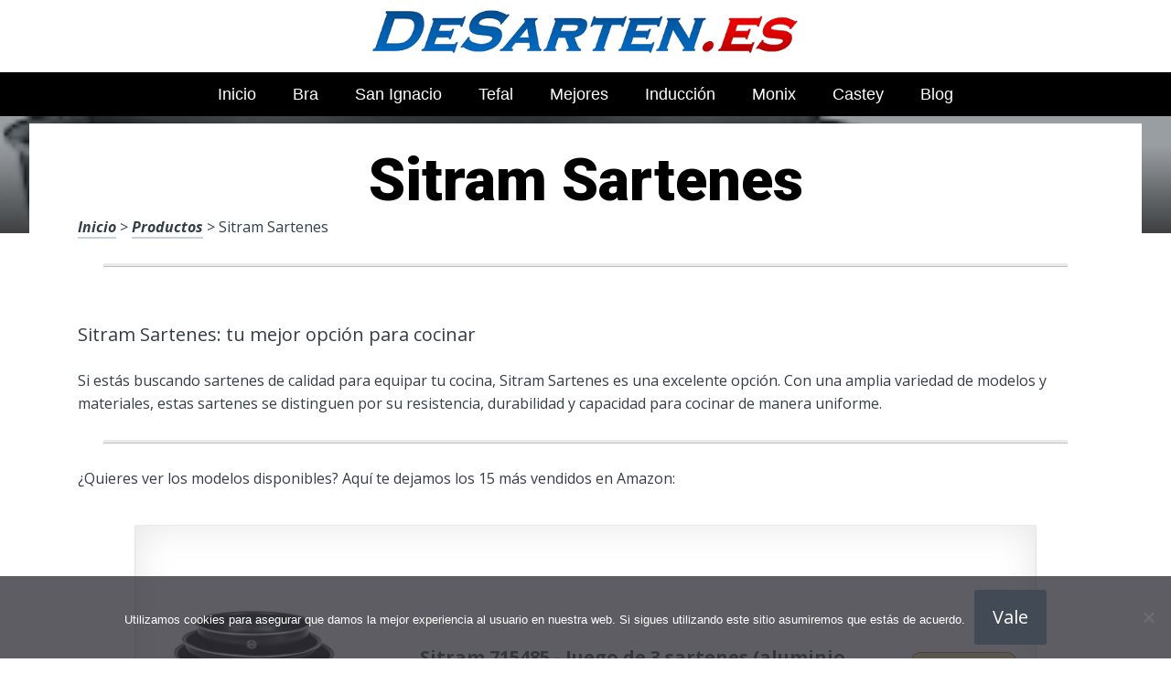

--- FILE ---
content_type: text/html; charset=UTF-8
request_url: https://www.desarten.es/sitram-sartenes/
body_size: 21233
content:
<!DOCTYPE html><html lang="es" prefix="og: https://ogp.me/ns#"><head>
 <script src="https://www.googletagmanager.com/gtag/js?id=G-F87TBXKPGC" defer data-deferred="1"></script> <script src="[data-uri]" defer></script> <meta charset="UTF-8"><link rel="preconnect" href="https://fonts.gstatic.com/" crossorigin /><meta name="viewport" content="width=device-width, initial-scale=1"><link rel="profile" href="https://gmpg.org/xfn/11"><link rel="pingback" href="https://www.desarten.es/xmlrpc.php"><style type='text/css'>.naaa-gridbox {
		--naaa-bg-color: #ffffff;
		--naaa-border-size: 2px;
		--naaa-border-color: #dad8d8;
		--naaa-gridbox-width: 31%;
		--naaa-num-lines-title: 2;
		--naaa-height-title: 6ex;
		--naaa-button-bg-color: #f7dfa5;
		--naaa-button-bg-color2: #f0c14b;
		--naaa-product-color: ;
		--naaa-button-shadow-color: 0 6px 8px -4px #999;
		--naaa-button-text-color: #000000;
		--naaa-discount-bg-color: #d80700;
		--naaa-discount-text-color: #ffffff;
		--naaa-corner: 10px;
		--naaa-min-width-gridbox: 145px;
	}
	.naaa-gridbox-h {
		--naaa-bg-color: #ffffff;
		--naaa-border-size: 2px;
		--naaa-border-color: #dad8d8;
		--naaa-num-lines-title: 2;
		--naaa-height-title: 6ex;
		--naaa-button-bg-color: #f7dfa5;
		--naaa-button-bg-color2: #f0c14b;
		--naaa-product-color: ;
		--naaa-button-shadow-color: 0 6px 8px -4px #999;
		--naaa-button-text-color: #000000;
		--naaa-discount-bg-color: #d80700;
		--naaa-discount-text-color: #ffffff;
		--naaa-corner: 10px;
	}</style><title>▷ Sitram Sartenes | desarten.es 2026</title><meta name="description" content="Descubre este moderno listado de productos para nuestra cocina, indispensables, a un insuperable coste de descuento"/><meta name="robots" content="follow, index, max-snippet:-1, max-video-preview:-1, max-image-preview:large"/><link rel="canonical" href="https://www.desarten.es/sitram-sartenes/" /><meta property="og:locale" content="es_ES" /><meta property="og:type" content="article" /><meta property="og:title" content="▷ Sitram Sartenes | desarten.es 2026" /><meta property="og:description" content="Descubre este moderno listado de productos para nuestra cocina, indispensables, a un insuperable coste de descuento" /><meta property="og:url" content="https://www.desarten.es/sitram-sartenes/" /><meta property="og:site_name" content="Tienda Online de Sartenes" /><meta property="article:section" content="Productos" /><meta property="og:image" content="https://www.desarten.es/wp-content/uploads/61z3WyAM7JL._AC_UL320_.jpg" /><meta property="og:image:secure_url" content="https://www.desarten.es/wp-content/uploads/61z3WyAM7JL._AC_UL320_.jpg" /><meta property="og:image:width" content="300" /><meta property="og:image:height" content="200" /><meta property="og:image:alt" content="Sitram Sartenes" /><meta property="og:image:type" content="image/jpeg" /><meta property="article:published_time" content="2023-04-15T00:12:54+00:00" /><meta name="twitter:card" content="summary_large_image" /><meta name="twitter:title" content="▷ Sitram Sartenes | desarten.es 2026" /><meta name="twitter:description" content="Descubre este moderno listado de productos para nuestra cocina, indispensables, a un insuperable coste de descuento" /><meta name="twitter:image" content="https://www.desarten.es/wp-content/uploads/61z3WyAM7JL._AC_UL320_.jpg" /><meta name="twitter:label1" content="Tiempo de lectura" /><meta name="twitter:data1" content="2 minutos" /> <script type="application/ld+json" class="rank-math-schema">{"@context":"https://schema.org","@graph":[{"@type":["Organization","Person"],"@id":"https://www.desarten.es/#person","name":"admin","url":"https://www.desarten.es"},{"@type":"WebSite","@id":"https://www.desarten.es/#website","url":"https://www.desarten.es","name":"Tienda Online de Sartenes","publisher":{"@id":"https://www.desarten.es/#person"},"inLanguage":"es"},{"@type":"ImageObject","@id":"https://www.desarten.es/wp-content/uploads/61z3WyAM7JL._AC_UL320_.jpg","url":"https://www.desarten.es/wp-content/uploads/61z3WyAM7JL._AC_UL320_.jpg","width":"300","height":"200","inLanguage":"es"},{"@type":"WebPage","@id":"https://www.desarten.es/sitram-sartenes/#webpage","url":"https://www.desarten.es/sitram-sartenes/","name":"\u25b7 Sitram Sartenes | desarten.es 2026","datePublished":"2023-04-15T00:12:54+00:00","dateModified":"2023-04-15T00:12:54+00:00","isPartOf":{"@id":"https://www.desarten.es/#website"},"primaryImageOfPage":{"@id":"https://www.desarten.es/wp-content/uploads/61z3WyAM7JL._AC_UL320_.jpg"},"inLanguage":"es"},{"@type":"Person","@id":"https://www.desarten.es/sitram-sartenes/#author","image":{"@type":"ImageObject","@id":"https://secure.gravatar.com/avatar/?s=96&amp;d=mm&amp;r=g","url":"https://secure.gravatar.com/avatar/?s=96&amp;d=mm&amp;r=g","inLanguage":"es"}},{"@type":"BlogPosting","headline":"\u25b7 Sitram Sartenes | desarten.es 2026","datePublished":"2023-04-15T00:12:54+00:00","dateModified":"2023-04-15T00:12:54+00:00","author":{"@id":"https://www.desarten.es/sitram-sartenes/#author"},"publisher":{"@id":"https://www.desarten.es/#person"},"description":"Descubre este moderno listado de productos para nuestra cocina, indispensables, a un insuperable coste de descuento","name":"\u25b7 Sitram Sartenes | desarten.es 2026","@id":"https://www.desarten.es/sitram-sartenes/#richSnippet","isPartOf":{"@id":"https://www.desarten.es/sitram-sartenes/#webpage"},"image":{"@id":"https://www.desarten.es/wp-content/uploads/61z3WyAM7JL._AC_UL320_.jpg"},"inLanguage":"es","mainEntityOfPage":{"@id":"https://www.desarten.es/sitram-sartenes/#webpage"}}]}</script> <link rel='dns-prefetch' href='//code.jquery.com' /><link rel='dns-prefetch' href='//fonts.googleapis.com' /><link rel="alternate" type="application/rss+xml" title="Tienda Online de Sartenes &raquo; Feed" href="https://www.desarten.es/feed/" /><link rel="alternate" type="application/rss+xml" title="Tienda Online de Sartenes &raquo; Feed de los comentarios" href="https://www.desarten.es/comments/feed/" /><link rel="alternate" title="oEmbed (JSON)" type="application/json+oembed" href="https://www.desarten.es/wp-json/oembed/1.0/embed?url=https%3A%2F%2Fwww.desarten.es%2Fsitram-sartenes%2F" /><link rel="alternate" title="oEmbed (XML)" type="text/xml+oembed" href="https://www.desarten.es/wp-json/oembed/1.0/embed?url=https%3A%2F%2Fwww.desarten.es%2Fsitram-sartenes%2F&#038;format=xml" /><style id='wp-img-auto-sizes-contain-inline-css' type='text/css'>img:is([sizes=auto i],[sizes^="auto," i]){contain-intrinsic-size:3000px 1500px}
/*# sourceURL=wp-img-auto-sizes-contain-inline-css */</style> <script src="[data-uri]" defer></script><script data-optimized="1" src="https://www.desarten.es/wp-content/plugins/litespeed-cache/assets/js/webfontloader.min.js" defer></script><link data-optimized="2" rel="stylesheet" href="https://www.desarten.es/wp-content/litespeed/css/67815fad8e4fa78940f70eeeccafb98b.css?ver=ac6da" /><style id='wp-block-image-inline-css' type='text/css'>.wp-block-image>a,.wp-block-image>figure>a{display:inline-block}.wp-block-image img{box-sizing:border-box;height:auto;max-width:100%;vertical-align:bottom}@media not (prefers-reduced-motion){.wp-block-image img.hide{visibility:hidden}.wp-block-image img.show{animation:show-content-image .4s}}.wp-block-image[style*=border-radius] img,.wp-block-image[style*=border-radius]>a{border-radius:inherit}.wp-block-image.has-custom-border img{box-sizing:border-box}.wp-block-image.aligncenter{text-align:center}.wp-block-image.alignfull>a,.wp-block-image.alignwide>a{width:100%}.wp-block-image.alignfull img,.wp-block-image.alignwide img{height:auto;width:100%}.wp-block-image .aligncenter,.wp-block-image .alignleft,.wp-block-image .alignright,.wp-block-image.aligncenter,.wp-block-image.alignleft,.wp-block-image.alignright{display:table}.wp-block-image .aligncenter>figcaption,.wp-block-image .alignleft>figcaption,.wp-block-image .alignright>figcaption,.wp-block-image.aligncenter>figcaption,.wp-block-image.alignleft>figcaption,.wp-block-image.alignright>figcaption{caption-side:bottom;display:table-caption}.wp-block-image .alignleft{float:left;margin:.5em 1em .5em 0}.wp-block-image .alignright{float:right;margin:.5em 0 .5em 1em}.wp-block-image .aligncenter{margin-left:auto;margin-right:auto}.wp-block-image :where(figcaption){margin-bottom:1em;margin-top:.5em}.wp-block-image.is-style-circle-mask img{border-radius:9999px}@supports ((-webkit-mask-image:none) or (mask-image:none)) or (-webkit-mask-image:none){.wp-block-image.is-style-circle-mask img{border-radius:0;-webkit-mask-image:url('data:image/svg+xml;utf8,<svg viewBox="0 0 100 100" xmlns="http://www.w3.org/2000/svg"><circle cx="50" cy="50" r="50"/></svg>');mask-image:url('data:image/svg+xml;utf8,<svg viewBox="0 0 100 100" xmlns="http://www.w3.org/2000/svg"><circle cx="50" cy="50" r="50"/></svg>');mask-mode:alpha;-webkit-mask-position:center;mask-position:center;-webkit-mask-repeat:no-repeat;mask-repeat:no-repeat;-webkit-mask-size:contain;mask-size:contain}}:root :where(.wp-block-image.is-style-rounded img,.wp-block-image .is-style-rounded img){border-radius:9999px}.wp-block-image figure{margin:0}.wp-lightbox-container{display:flex;flex-direction:column;position:relative}.wp-lightbox-container img{cursor:zoom-in}.wp-lightbox-container img:hover+button{opacity:1}.wp-lightbox-container button{align-items:center;backdrop-filter:blur(16px) saturate(180%);background-color:#5a5a5a40;border:none;border-radius:4px;cursor:zoom-in;display:flex;height:20px;justify-content:center;opacity:0;padding:0;position:absolute;right:16px;text-align:center;top:16px;width:20px;z-index:100}@media not (prefers-reduced-motion){.wp-lightbox-container button{transition:opacity .2s ease}}.wp-lightbox-container button:focus-visible{outline:3px auto #5a5a5a40;outline:3px auto -webkit-focus-ring-color;outline-offset:3px}.wp-lightbox-container button:hover{cursor:pointer;opacity:1}.wp-lightbox-container button:focus{opacity:1}.wp-lightbox-container button:focus,.wp-lightbox-container button:hover,.wp-lightbox-container button:not(:hover):not(:active):not(.has-background){background-color:#5a5a5a40;border:none}.wp-lightbox-overlay{box-sizing:border-box;cursor:zoom-out;height:100vh;left:0;overflow:hidden;position:fixed;top:0;visibility:hidden;width:100%;z-index:100000}.wp-lightbox-overlay .close-button{align-items:center;cursor:pointer;display:flex;justify-content:center;min-height:40px;min-width:40px;padding:0;position:absolute;right:calc(env(safe-area-inset-right) + 16px);top:calc(env(safe-area-inset-top) + 16px);z-index:5000000}.wp-lightbox-overlay .close-button:focus,.wp-lightbox-overlay .close-button:hover,.wp-lightbox-overlay .close-button:not(:hover):not(:active):not(.has-background){background:none;border:none}.wp-lightbox-overlay .lightbox-image-container{height:var(--wp--lightbox-container-height);left:50%;overflow:hidden;position:absolute;top:50%;transform:translate(-50%,-50%);transform-origin:top left;width:var(--wp--lightbox-container-width);z-index:9999999999}.wp-lightbox-overlay .wp-block-image{align-items:center;box-sizing:border-box;display:flex;height:100%;justify-content:center;margin:0;position:relative;transform-origin:0 0;width:100%;z-index:3000000}.wp-lightbox-overlay .wp-block-image img{height:var(--wp--lightbox-image-height);min-height:var(--wp--lightbox-image-height);min-width:var(--wp--lightbox-image-width);width:var(--wp--lightbox-image-width)}.wp-lightbox-overlay .wp-block-image figcaption{display:none}.wp-lightbox-overlay button{background:none;border:none}.wp-lightbox-overlay .scrim{background-color:#fff;height:100%;opacity:.9;position:absolute;width:100%;z-index:2000000}.wp-lightbox-overlay.active{visibility:visible}@media not (prefers-reduced-motion){.wp-lightbox-overlay.active{animation:turn-on-visibility .25s both}.wp-lightbox-overlay.active img{animation:turn-on-visibility .35s both}.wp-lightbox-overlay.show-closing-animation:not(.active){animation:turn-off-visibility .35s both}.wp-lightbox-overlay.show-closing-animation:not(.active) img{animation:turn-off-visibility .25s both}.wp-lightbox-overlay.zoom.active{animation:none;opacity:1;visibility:visible}.wp-lightbox-overlay.zoom.active .lightbox-image-container{animation:lightbox-zoom-in .4s}.wp-lightbox-overlay.zoom.active .lightbox-image-container img{animation:none}.wp-lightbox-overlay.zoom.active .scrim{animation:turn-on-visibility .4s forwards}.wp-lightbox-overlay.zoom.show-closing-animation:not(.active){animation:none}.wp-lightbox-overlay.zoom.show-closing-animation:not(.active) .lightbox-image-container{animation:lightbox-zoom-out .4s}.wp-lightbox-overlay.zoom.show-closing-animation:not(.active) .lightbox-image-container img{animation:none}.wp-lightbox-overlay.zoom.show-closing-animation:not(.active) .scrim{animation:turn-off-visibility .4s forwards}}@keyframes show-content-image{0%{visibility:hidden}99%{visibility:hidden}to{visibility:visible}}@keyframes turn-on-visibility{0%{opacity:0}to{opacity:1}}@keyframes turn-off-visibility{0%{opacity:1;visibility:visible}99%{opacity:0;visibility:visible}to{opacity:0;visibility:hidden}}@keyframes lightbox-zoom-in{0%{transform:translate(calc((-100vw + var(--wp--lightbox-scrollbar-width))/2 + var(--wp--lightbox-initial-left-position)),calc(-50vh + var(--wp--lightbox-initial-top-position))) scale(var(--wp--lightbox-scale))}to{transform:translate(-50%,-50%) scale(1)}}@keyframes lightbox-zoom-out{0%{transform:translate(-50%,-50%) scale(1);visibility:visible}99%{visibility:visible}to{transform:translate(calc((-100vw + var(--wp--lightbox-scrollbar-width))/2 + var(--wp--lightbox-initial-left-position)),calc(-50vh + var(--wp--lightbox-initial-top-position))) scale(var(--wp--lightbox-scale));visibility:hidden}}
/*# sourceURL=https://www.desarten.es/wp-includes/blocks/image/style.min.css */</style><style id='global-styles-inline-css' type='text/css'>:root{--wp--preset--aspect-ratio--square: 1;--wp--preset--aspect-ratio--4-3: 4/3;--wp--preset--aspect-ratio--3-4: 3/4;--wp--preset--aspect-ratio--3-2: 3/2;--wp--preset--aspect-ratio--2-3: 2/3;--wp--preset--aspect-ratio--16-9: 16/9;--wp--preset--aspect-ratio--9-16: 9/16;--wp--preset--color--black: #000000;--wp--preset--color--cyan-bluish-gray: #abb8c3;--wp--preset--color--white: #ffffff;--wp--preset--color--pale-pink: #f78da7;--wp--preset--color--vivid-red: #cf2e2e;--wp--preset--color--luminous-vivid-orange: #ff6900;--wp--preset--color--luminous-vivid-amber: #fcb900;--wp--preset--color--light-green-cyan: #7bdcb5;--wp--preset--color--vivid-green-cyan: #00d084;--wp--preset--color--pale-cyan-blue: #8ed1fc;--wp--preset--color--vivid-cyan-blue: #0693e3;--wp--preset--color--vivid-purple: #9b51e0;--wp--preset--gradient--vivid-cyan-blue-to-vivid-purple: linear-gradient(135deg,rgb(6,147,227) 0%,rgb(155,81,224) 100%);--wp--preset--gradient--light-green-cyan-to-vivid-green-cyan: linear-gradient(135deg,rgb(122,220,180) 0%,rgb(0,208,130) 100%);--wp--preset--gradient--luminous-vivid-amber-to-luminous-vivid-orange: linear-gradient(135deg,rgb(252,185,0) 0%,rgb(255,105,0) 100%);--wp--preset--gradient--luminous-vivid-orange-to-vivid-red: linear-gradient(135deg,rgb(255,105,0) 0%,rgb(207,46,46) 100%);--wp--preset--gradient--very-light-gray-to-cyan-bluish-gray: linear-gradient(135deg,rgb(238,238,238) 0%,rgb(169,184,195) 100%);--wp--preset--gradient--cool-to-warm-spectrum: linear-gradient(135deg,rgb(74,234,220) 0%,rgb(151,120,209) 20%,rgb(207,42,186) 40%,rgb(238,44,130) 60%,rgb(251,105,98) 80%,rgb(254,248,76) 100%);--wp--preset--gradient--blush-light-purple: linear-gradient(135deg,rgb(255,206,236) 0%,rgb(152,150,240) 100%);--wp--preset--gradient--blush-bordeaux: linear-gradient(135deg,rgb(254,205,165) 0%,rgb(254,45,45) 50%,rgb(107,0,62) 100%);--wp--preset--gradient--luminous-dusk: linear-gradient(135deg,rgb(255,203,112) 0%,rgb(199,81,192) 50%,rgb(65,88,208) 100%);--wp--preset--gradient--pale-ocean: linear-gradient(135deg,rgb(255,245,203) 0%,rgb(182,227,212) 50%,rgb(51,167,181) 100%);--wp--preset--gradient--electric-grass: linear-gradient(135deg,rgb(202,248,128) 0%,rgb(113,206,126) 100%);--wp--preset--gradient--midnight: linear-gradient(135deg,rgb(2,3,129) 0%,rgb(40,116,252) 100%);--wp--preset--font-size--small: 13px;--wp--preset--font-size--medium: 20px;--wp--preset--font-size--large: 36px;--wp--preset--font-size--x-large: 42px;--wp--preset--spacing--20: 0.44rem;--wp--preset--spacing--30: 0.67rem;--wp--preset--spacing--40: 1rem;--wp--preset--spacing--50: 1.5rem;--wp--preset--spacing--60: 2.25rem;--wp--preset--spacing--70: 3.38rem;--wp--preset--spacing--80: 5.06rem;--wp--preset--shadow--natural: 6px 6px 9px rgba(0, 0, 0, 0.2);--wp--preset--shadow--deep: 12px 12px 50px rgba(0, 0, 0, 0.4);--wp--preset--shadow--sharp: 6px 6px 0px rgba(0, 0, 0, 0.2);--wp--preset--shadow--outlined: 6px 6px 0px -3px rgb(255, 255, 255), 6px 6px rgb(0, 0, 0);--wp--preset--shadow--crisp: 6px 6px 0px rgb(0, 0, 0);}:where(.is-layout-flex){gap: 0.5em;}:where(.is-layout-grid){gap: 0.5em;}body .is-layout-flex{display: flex;}.is-layout-flex{flex-wrap: wrap;align-items: center;}.is-layout-flex > :is(*, div){margin: 0;}body .is-layout-grid{display: grid;}.is-layout-grid > :is(*, div){margin: 0;}:where(.wp-block-columns.is-layout-flex){gap: 2em;}:where(.wp-block-columns.is-layout-grid){gap: 2em;}:where(.wp-block-post-template.is-layout-flex){gap: 1.25em;}:where(.wp-block-post-template.is-layout-grid){gap: 1.25em;}.has-black-color{color: var(--wp--preset--color--black) !important;}.has-cyan-bluish-gray-color{color: var(--wp--preset--color--cyan-bluish-gray) !important;}.has-white-color{color: var(--wp--preset--color--white) !important;}.has-pale-pink-color{color: var(--wp--preset--color--pale-pink) !important;}.has-vivid-red-color{color: var(--wp--preset--color--vivid-red) !important;}.has-luminous-vivid-orange-color{color: var(--wp--preset--color--luminous-vivid-orange) !important;}.has-luminous-vivid-amber-color{color: var(--wp--preset--color--luminous-vivid-amber) !important;}.has-light-green-cyan-color{color: var(--wp--preset--color--light-green-cyan) !important;}.has-vivid-green-cyan-color{color: var(--wp--preset--color--vivid-green-cyan) !important;}.has-pale-cyan-blue-color{color: var(--wp--preset--color--pale-cyan-blue) !important;}.has-vivid-cyan-blue-color{color: var(--wp--preset--color--vivid-cyan-blue) !important;}.has-vivid-purple-color{color: var(--wp--preset--color--vivid-purple) !important;}.has-black-background-color{background-color: var(--wp--preset--color--black) !important;}.has-cyan-bluish-gray-background-color{background-color: var(--wp--preset--color--cyan-bluish-gray) !important;}.has-white-background-color{background-color: var(--wp--preset--color--white) !important;}.has-pale-pink-background-color{background-color: var(--wp--preset--color--pale-pink) !important;}.has-vivid-red-background-color{background-color: var(--wp--preset--color--vivid-red) !important;}.has-luminous-vivid-orange-background-color{background-color: var(--wp--preset--color--luminous-vivid-orange) !important;}.has-luminous-vivid-amber-background-color{background-color: var(--wp--preset--color--luminous-vivid-amber) !important;}.has-light-green-cyan-background-color{background-color: var(--wp--preset--color--light-green-cyan) !important;}.has-vivid-green-cyan-background-color{background-color: var(--wp--preset--color--vivid-green-cyan) !important;}.has-pale-cyan-blue-background-color{background-color: var(--wp--preset--color--pale-cyan-blue) !important;}.has-vivid-cyan-blue-background-color{background-color: var(--wp--preset--color--vivid-cyan-blue) !important;}.has-vivid-purple-background-color{background-color: var(--wp--preset--color--vivid-purple) !important;}.has-black-border-color{border-color: var(--wp--preset--color--black) !important;}.has-cyan-bluish-gray-border-color{border-color: var(--wp--preset--color--cyan-bluish-gray) !important;}.has-white-border-color{border-color: var(--wp--preset--color--white) !important;}.has-pale-pink-border-color{border-color: var(--wp--preset--color--pale-pink) !important;}.has-vivid-red-border-color{border-color: var(--wp--preset--color--vivid-red) !important;}.has-luminous-vivid-orange-border-color{border-color: var(--wp--preset--color--luminous-vivid-orange) !important;}.has-luminous-vivid-amber-border-color{border-color: var(--wp--preset--color--luminous-vivid-amber) !important;}.has-light-green-cyan-border-color{border-color: var(--wp--preset--color--light-green-cyan) !important;}.has-vivid-green-cyan-border-color{border-color: var(--wp--preset--color--vivid-green-cyan) !important;}.has-pale-cyan-blue-border-color{border-color: var(--wp--preset--color--pale-cyan-blue) !important;}.has-vivid-cyan-blue-border-color{border-color: var(--wp--preset--color--vivid-cyan-blue) !important;}.has-vivid-purple-border-color{border-color: var(--wp--preset--color--vivid-purple) !important;}.has-vivid-cyan-blue-to-vivid-purple-gradient-background{background: var(--wp--preset--gradient--vivid-cyan-blue-to-vivid-purple) !important;}.has-light-green-cyan-to-vivid-green-cyan-gradient-background{background: var(--wp--preset--gradient--light-green-cyan-to-vivid-green-cyan) !important;}.has-luminous-vivid-amber-to-luminous-vivid-orange-gradient-background{background: var(--wp--preset--gradient--luminous-vivid-amber-to-luminous-vivid-orange) !important;}.has-luminous-vivid-orange-to-vivid-red-gradient-background{background: var(--wp--preset--gradient--luminous-vivid-orange-to-vivid-red) !important;}.has-very-light-gray-to-cyan-bluish-gray-gradient-background{background: var(--wp--preset--gradient--very-light-gray-to-cyan-bluish-gray) !important;}.has-cool-to-warm-spectrum-gradient-background{background: var(--wp--preset--gradient--cool-to-warm-spectrum) !important;}.has-blush-light-purple-gradient-background{background: var(--wp--preset--gradient--blush-light-purple) !important;}.has-blush-bordeaux-gradient-background{background: var(--wp--preset--gradient--blush-bordeaux) !important;}.has-luminous-dusk-gradient-background{background: var(--wp--preset--gradient--luminous-dusk) !important;}.has-pale-ocean-gradient-background{background: var(--wp--preset--gradient--pale-ocean) !important;}.has-electric-grass-gradient-background{background: var(--wp--preset--gradient--electric-grass) !important;}.has-midnight-gradient-background{background: var(--wp--preset--gradient--midnight) !important;}.has-small-font-size{font-size: var(--wp--preset--font-size--small) !important;}.has-medium-font-size{font-size: var(--wp--preset--font-size--medium) !important;}.has-large-font-size{font-size: var(--wp--preset--font-size--large) !important;}.has-x-large-font-size{font-size: var(--wp--preset--font-size--x-large) !important;}
/*# sourceURL=global-styles-inline-css */</style><style id='classic-theme-styles-inline-css' type='text/css'>/*! This file is auto-generated */
.wp-block-button__link{color:#fff;background-color:#32373c;border-radius:9999px;box-shadow:none;text-decoration:none;padding:calc(.667em + 2px) calc(1.333em + 2px);font-size:1.125em}.wp-block-file__button{background:#32373c;color:#fff;text-decoration:none}
/*# sourceURL=/wp-includes/css/classic-themes.min.css */</style><style id='crp-style-rounded-thumbs-inline-css' type='text/css'>.crp_related.crp-rounded-thumbs a {
				width: 150px;
                height: 150px;
				text-decoration: none;
			}
			.crp_related.crp-rounded-thumbs img {
				max-width: 150px;
				margin: auto;
			}
			.crp_related.crp-rounded-thumbs .crp_title {
				width: 100%;
			}
			
/*# sourceURL=crp-style-rounded-thumbs-inline-css */</style><style id='paperback-style-inline-css' type='text/css'>/* Top Nav Background Color */
		.top-navigation,
		.secondary-navigation ul.sub-menu {
			background-color: #ffffff;
		}

		/* Top Nav Text Color */
		.top-navigation,
		.top-navigation nav a,
		.top-navigation li ul li a,
		.drawer-toggle {
			color: #ffffff;
		}

		.main-navigation:not(.secondary-navigation) ul.menu > li.current-menu-item > a {
			border-color: #f35245;
		}

		/* Header Background Color */
		.site-identity {
			background-color: #ffffff;
		}

		/* Header Text Color */
		.main-navigation a,
		.site-title a,
		.site-description {
			color: #03000a;
		}

		/* Accent Color */
		.hero-cats a,
		.post-navigation .nav-label,
		.entry-cats a {
			background-color: #f35245;
		}

		.page-numbers.current,
		.page-numbers:hover,
		#page #infinite-handle button:hover {
			background-color: #f35245;
		}

		/* Footer Background Color */
		.site-footer {
			background-color: #0a0500;
		}

		/* Footer Text Color */
		.site-footer .widget-title,
		.site-footer a:hover {
			color: #ffffff;
		}

		.site-footer,
		.site-footer a {
			color: rgba( 255, 255, 255, 0.8);
		}

		/* Footer Border Color */
		.footer-widgets ul li,
		.footer-widgets + .footer-bottom {
			border-color: rgba( 255, 255, 255, 0.3);
		}
	
/*# sourceURL=paperback-style-inline-css */</style> <script type="text/javascript" src="https://www.desarten.es/wp-includes/js/jquery/jquery.min.js" id="jquery-core-js"></script> <link rel="https://api.w.org/" href="https://www.desarten.es/wp-json/" /><link rel="alternate" title="JSON" type="application/json" href="https://www.desarten.es/wp-json/wp/v2/posts/19411" /><link rel='shortlink' href='https://www.desarten.es/?p=19411' /><style type="text/css">.aawp .aawp-tb__row--highlight{background-color:#256aaf;}.aawp .aawp-tb__row--highlight{color:#256aaf;}.aawp .aawp-tb__row--highlight a{color:#256aaf;}</style><style type="text/css">.site-identity {
				padding: 2% 0;
			}
		
		
		
					.titles-wrap {
				position: absolute;
				clip: rect(1px, 1px, 1px, 1px);
			}</style><link rel="icon" href="https://www.desarten.es/wp-content/uploads/cropped-mejores-sartenes-de-espana-32x32.png" sizes="32x32" /><link rel="icon" href="https://www.desarten.es/wp-content/uploads/cropped-mejores-sartenes-de-espana-192x192.png" sizes="192x192" /><link rel="apple-touch-icon" href="https://www.desarten.es/wp-content/uploads/cropped-mejores-sartenes-de-espana-180x180.png" /><meta name="msapplication-TileImage" content="https://www.desarten.es/wp-content/uploads/cropped-mejores-sartenes-de-espana-270x270.png" /><style type="text/css" id="wp-custom-css">p a img {
  height: 50px
  
}</style><style>.h3body{
                    background: #f5a623;
                }
                .ranking-table>.partner-row:nth-of-type(1)>.col-0 {
                    background-color: #4188db;
                }
                .ranking-table>.partner-row:nth-of-type(2)>.col-0 {
                    background-color: #f5a623;
                }
                .botonamazon {
                    background-color: #f5a623;
                }
                .button-top {
                    background-color: #0077ff;
                }
                .ranking-table>.partner-row>.col-1 .partner-link {
                    background-color: #f5a623;
                }</style></head><body data-rsssl=1 class="wp-singular post-template-default single single-post postid-19411 single-format-standard wp-theme-disparatusingresos aawp-custom cookies-not-set no-sidebar one-column group-blog"><header id="masthead" class="site-header" role="banner"><div class="top-navigation"><div class="container"><nav id="secondary-navigation" class="main-navigation secondary-navigation" role="navigation"></nav><div class="top-navigation-right"><div class="overlay-toggle drawer-toggle drawer-open-toggle">
<span class="toggle-visible">
<i class="fa fa-search"></i>
Explora						</span>
<span>
<i class="fa fa-times"></i>
Cerrar						</span></div><div class="overlay-toggle drawer-toggle drawer-menu-toggle">
<span class="toggle-visible">
<i class="fa fa-bars"></i>
Menu						</span>
<span>
<i class="fa fa-times"></i>
Cerrar						</span></div></div></div></div><div class="drawer-wrap"><div class="drawer drawer-explore"><div class="container"><div class="drawer-search"><div class="big-search"><form method="get" id="searchform" action="https://www.desarten.es/" role="search">
<label class="screen-reader-text" for="s">Resultados para</label><input type="text" name="s" id="big-search" placeholder="Explora" value="" onfocus="if(this.value==this.getAttribute('placeholder'))this.value='';" onblur="if(this.value=='')this.value=this.getAttribute('placeholder');"/><br /><div class="search-controls"><div class="search-select-wrap">
<select class="search-select" name="category_name"><option value="">Sitio entero</option><option value="blog">Blog</option><option value="cacerolas">Cacerolas</option><option value="cazuelas">Cazuelas</option><option value="paelleras">Paelleras</option><option value="productos">Productos</option><option value="woks">Woks</option>				</select></div>
<input type="submit" class="submit button" name="submit" id="big-search-submit" value="Buscar" /></div></form></div></div><div class="widget tax-widget"><h2 class="widget-title">MENÚ</h2><a href="https://www.desarten.es/productos/" title="View all posts in Productos" >Productos</a><a href="https://www.desarten.es/cacerolas/" title="View all posts in Cacerolas" >Cacerolas</a><a href="https://www.desarten.es/paelleras/" title="View all posts in Paelleras" >Paelleras</a><a href="https://www.desarten.es/cazuelas/" title="View all posts in Cazuelas" >Cazuelas</a><a href="https://www.desarten.es/blog/" title="View all posts in Blog" >Blog</a><a href="https://www.desarten.es/woks/" title="View all posts in Woks" >Woks</a></div></div></div><div class="drawer drawer-menu-explore"><div class="container"><nav id="drawer-navigation" class="main-navigation drawer-navigation" role="navigation"><div class="menu-head-container"><ul id="menu-head" class="menu"><li id="menu-item-8955" class="menu-item menu-item-type-custom menu-item-object-custom menu-item-home menu-item-8955"><a href="https://www.desarten.es">Inicio</a></li><li id="menu-item-11437" class="menu-item menu-item-type-custom menu-item-object-custom menu-item-11437"><a href="https://www.desarten.es/sartenes-bra/">Bra</a></li><li id="menu-item-11450" class="menu-item menu-item-type-custom menu-item-object-custom menu-item-11450"><a href="https://www.desarten.es/sartenes-san-ignacio/">San Ignacio</a></li><li id="menu-item-11458" class="menu-item menu-item-type-custom menu-item-object-custom menu-item-11458"><a href="https://www.desarten.es/sartenes-tefal/">Tefal</a></li><li id="menu-item-11470" class="menu-item menu-item-type-custom menu-item-object-custom menu-item-11470"><a href="https://www.desarten.es/mejores-sartenes/">Mejores</a></li><li id="menu-item-11480" class="menu-item menu-item-type-custom menu-item-object-custom menu-item-11480"><a href="https://www.desarten.es/sartenes-induccion/">Inducción</a></li><li id="menu-item-11490" class="menu-item menu-item-type-custom menu-item-object-custom menu-item-11490"><a href="https://www.desarten.es/sartenes-monix/">Monix</a></li><li id="menu-item-11503" class="menu-item menu-item-type-custom menu-item-object-custom menu-item-11503"><a href="https://www.desarten.es/sartenes-castey/">Castey</a></li><li id="menu-item-21218" class="menu-item menu-item-type-taxonomy menu-item-object-category menu-item-21218"><a href="https://www.desarten.es/blog/">Blog</a></li></ul></div></nav></div></div></div><div class="site-identity clear"><div class="container"><div class="site-title-wrap"><p class="site-logo">
<a href="https://www.desarten.es/"><img data-lazyloaded="1" src="[data-uri]" data-src="https://www.desarten.es/wp-content/uploads/logotipo-de-sartenes.png" alt="Tienda Online de Sartenes" /></a></p><div class="titles-wrap"><p class="site-title"><a href="https://www.desarten.es/" rel="home">Tienda Online de Sartenes</a></p><p class="site-description">Nuevos Modelos</p></div></div>
<button class="menu-btn">
MENÚ<div class="menu-icon"><span></span></div>
</button><div class="header-search"><form method="get" action="/" role="search" autocomplete="off">
<label class="screen-reader-text" for="s">Buscar</label>
<input type="text" name="s" required placeholder="Buscar" value="">
<button type="submit"></button>
<i class="fa fa-search"></i></form></div><nav class="main-nav-wrap" role="navigation"><div class="sub-nav"></div><div class="menu-home-container"><ul id="menu-menu-principal-1" class="main-nav"><li class="menu-item menu-item-type-taxonomy menu-item-object-category current-menu-item menu-item-has-children menu-item-300"><a href="https://www.desarten.es/productos/" aria-current="page">Tiendas</a></li></ul></div></nav></div></div></header><div class="full-width-menu"><nav id="primary-navigation" class="primary-navigation"><div class="menu-head-container"><ul id="menu-head-1" class="menu"><li class="menu-item menu-item-type-custom menu-item-object-custom menu-item-home menu-item-8955"><a href="https://www.desarten.es">Inicio</a></li><li class="menu-item menu-item-type-custom menu-item-object-custom menu-item-11437"><a href="https://www.desarten.es/sartenes-bra/">Bra</a></li><li class="menu-item menu-item-type-custom menu-item-object-custom menu-item-11450"><a href="https://www.desarten.es/sartenes-san-ignacio/">San Ignacio</a></li><li class="menu-item menu-item-type-custom menu-item-object-custom menu-item-11458"><a href="https://www.desarten.es/sartenes-tefal/">Tefal</a></li><li class="menu-item menu-item-type-custom menu-item-object-custom menu-item-11470"><a href="https://www.desarten.es/mejores-sartenes/">Mejores</a></li><li class="menu-item menu-item-type-custom menu-item-object-custom menu-item-11480"><a href="https://www.desarten.es/sartenes-induccion/">Inducción</a></li><li class="menu-item menu-item-type-custom menu-item-object-custom menu-item-11490"><a href="https://www.desarten.es/sartenes-monix/">Monix</a></li><li class="menu-item menu-item-type-custom menu-item-object-custom menu-item-11503"><a href="https://www.desarten.es/sartenes-castey/">Castey</a></li><li class="menu-item menu-item-type-taxonomy menu-item-object-category menu-item-21218"><a href="https://www.desarten.es/blog/">Blog</a></li></ul></div></nav></div><div class="mini-bar"><div class="mini-title"><div class="fixed-nav"><a class="fixed-image" href=" https://www.desarten.es/sartenes-silit/ "> <img data-lazyloaded="1" src="[data-uri]" width="65" height="65" data-src="https://www.desarten.es/wp-content/uploads/71vmmUgbAZL._AC_UL320_-65x65.jpg" class="attachment-65x65 size-65x65 wp-post-image" alt="Sartenes Silit" decoding="async" data-srcset="https://www.desarten.es/wp-content/uploads/71vmmUgbAZL._AC_UL320_-65x65.jpg 65w, https://www.desarten.es/wp-content/uploads/71vmmUgbAZL._AC_UL320_-50x50.jpg 50w" data-sizes="(max-width: 65px) 100vw, 65px" title="Sartenes Silit"> </a><div class="fixed-post-text"><span>Siguiente</span><a href="https://www.desarten.es/sartenes-silit/" rel="prev">Sartenes Silit</a></div></div></div><ul class="mini-menu"><li class="back-to-top">
<a href="#">
<span><i class="fa fa-bars"></i> Menu</span>
</a></li><li class="back-to-menu">
<a href="#">
<span><i class="fa fa-bars"></i> Menu</span>
</a></li></ul></div><div class="hero-wrapper"><div class="hero-posts"><div id="post-19411" class="with-featured-image hero-post post-19411 post type-post status-publish format-standard has-post-thumbnail hentry category-productos"><div class="site-header-bg-wrap"><div class="header-opacity"><div class="header-gradient"></div><div class="site-header-bg background-effect" style="background-image: url(https://www.desarten.es/wp-content/uploads/61z3WyAM7JL._AC_UL320_.jpg); opacity: 0.5;"></div></div></div><div class="container hero-container"></div></div></div></div><div id="page" class="hfeed site container"><div id="content" class="site-content"><div id="primary" class="content-area"><main id="main" class="site-main" role="main"><h1 class="h1">Sitram Sartenes</h1><article id="post-19411" class="post full-post post-19411 type-post status-publish format-standard has-post-thumbnail hentry category-productos"><div class="entry-content"><p><a href="https://www.desarten.es">Inicio</a> > <a href="https://www.desarten.es/productos/">Productos</a> > Sitram Sartenes<br /><div class="hr-solid "></div><br />
Sitram Sartenes: tu mejor opción para cocinar</p><p>Si estás buscando sartenes de calidad para equipar tu cocina, Sitram Sartenes es una excelente opción. Con una amplia variedad de modelos y materiales, estas sartenes se distinguen por su resistencia, durabilidad y capacidad para cocinar de manera uniforme.</p><div class="hr-solid "></div><p>¿Quieres ver los modelos disponibles? Aquí te dejamos los 15 más vendidos en Amazon:</p><div class="container"><div class="naaa-grid"><div class="naaa-gridbox-h">
<a rel="sponsored,nofollow noopener" target="_blank" href="https://www.amazon.es/dp/B0CJJYT2WG?tag=sartenes17-21" class="naaa-link-gridbox"><div class="naaa-product naaa-product-h"><div class="naaa-product-thumb">
<img data-lazyloaded="1" src="[data-uri]" decoding="async" class="naaa-product-img-h" data-src="https://m.media-amazon.com/images/I/31X1Ep6HF1L._AC_AC_SR250,250_.jpg" alt="Sitram 715485 - Juego de 3 sartenes (aluminio prensado SITRAMOVIBLE FAMILY Ø 20/24/28 cm, revestimiento interior antiadherente sin PFOA, mango extraíble SITRAMOVIBLE – todo tipo de fuegos, incluida" title="Sitram Sartenes"></div><div class="naaa-product-title naaa-product-title-h">
Sitram 715485 - Juego de 3 sartenes (aluminio prensado SITRAMOVIBLE FAMILY Ø 20/24/28 cm, revestimiento interior antiadherente sin PFOA, mango extraíble SITRAMOVIBLE – todo tipo de fuegos, incluida</div><div class="naaa-product-price"><div class="naaa-product-price-h"></div></div><div><div class="naaa-product-action"><div class="naaa-product-button naaa-product-button-border">Más Info</div></div></div><div class="naaa-rating-and-review-h">
<span class="naaa-product-rating"><fieldset class="naaa-rating" id="697796d43751f"><input type="radio" class="naaa-input-star" name="697796d43751f" value="10"  checked='checked'/><label class="naaa-full naaa-label-star" title="5.0 de 5"></label><input type="radio" class="naaa-input-star" name="697796d43751f" value="9" /><label class="naaa-half naaa-label-star" title="5.0 de 5"></label><input type="radio" class="naaa-input-star" name="697796d43751f" value="8" /><label class="naaa-full naaa-label-star" title="5.0 de 5"></label><input type="radio" class="naaa-input-star" name="697796d43751f" value="7" /><label class="naaa-half naaa-label-star" title="5.0 de 5"></label><input type="radio" class="naaa-input-star" name="697796d43751f" value="6" /><label class="naaa-full naaa-label-star" title="5.0 de 5"></label><input type="radio" class="naaa-input-star" name="697796d43751f" value="5" /><label class="naaa-half naaa-label-star" title="5.0 de 5"></label><input type="radio" class="naaa-input-star" name="697796d43751f" value="4" /><label class="naaa-full naaa-label-star" title="5.0 de 5"></label><input type="radio" class="naaa-input-star" name="697796d43751f" value="3" /><label class="naaa-half naaa-label-star" title="5.0 de 5"></label><input type="radio" class="naaa-input-star" name="697796d43751f" value="2" /><label class="naaa-full naaa-label-star" title="5.0 de 5"></label></fieldset><span class="naaa-product-rating-value-h" title="5.0 de 5">&nbsp;</span></span>
<span class="naaa-product-review"><span class="naaa-product-review-value">(6)</span><span class="naaa-product-review-text-h"></span></span></div></div>
</a></div><div class="naaa-gridbox-h">
<a rel="sponsored,nofollow noopener" target="_blank" href="https://www.amazon.es/dp/B07GLDTZ9S?tag=sartenes17-21" class="naaa-link-gridbox"><div class="naaa-product naaa-product-h"><div class="naaa-product-thumb">
<img data-lazyloaded="1" src="[data-uri]" decoding="async" class="naaa-product-img-h" data-src="https://m.media-amazon.com/images/I/3180dx5ZIYL._AC_AC_SR250,250_.jpg" alt="Sitram Set De 3 Sartenes con Mango Removible, Negro" title="Sitram Sartenes"></div><div class="naaa-product-title naaa-product-title-h">
Sitram Set De 3 Sartenes con Mango Removible, Negro</div><div class="naaa-product-price"><div class="naaa-product-price-h"></div></div><div><div class="naaa-product-action"><div class="naaa-product-button naaa-product-button-border">Más Info</div></div></div><div class="naaa-rating-and-review-h">
<span class="naaa-product-rating"><fieldset class="naaa-rating" id="697796d437833"><input type="radio" class="naaa-input-star" name="697796d437833" value="10" /><label class="naaa-full naaa-label-star" title="4.4 de 5"></label><input type="radio" class="naaa-input-star" name="697796d437833" value="9"  checked='checked'/><label class="naaa-half naaa-label-star" title="4.4 de 5"></label><input type="radio" class="naaa-input-star" name="697796d437833" value="8" /><label class="naaa-full naaa-label-star" title="4.4 de 5"></label><input type="radio" class="naaa-input-star" name="697796d437833" value="7" /><label class="naaa-half naaa-label-star" title="4.4 de 5"></label><input type="radio" class="naaa-input-star" name="697796d437833" value="6" /><label class="naaa-full naaa-label-star" title="4.4 de 5"></label><input type="radio" class="naaa-input-star" name="697796d437833" value="5" /><label class="naaa-half naaa-label-star" title="4.4 de 5"></label><input type="radio" class="naaa-input-star" name="697796d437833" value="4" /><label class="naaa-full naaa-label-star" title="4.4 de 5"></label><input type="radio" class="naaa-input-star" name="697796d437833" value="3" /><label class="naaa-half naaa-label-star" title="4.4 de 5"></label><input type="radio" class="naaa-input-star" name="697796d437833" value="2" /><label class="naaa-full naaa-label-star" title="4.4 de 5"></label></fieldset><span class="naaa-product-rating-value-h" title="4.4 de 5">&nbsp;</span></span>
<span class="naaa-product-review"><span class="naaa-product-review-value">(640)</span><span class="naaa-product-review-text-h"></span></span></div></div>
</a></div><div class="naaa-gridbox-h">
<a rel="sponsored,nofollow noopener" target="_blank" href="https://www.amazon.es/dp/B0CJJZRPBZ?tag=sartenes17-21" class="naaa-link-gridbox"><div class="naaa-product naaa-product-h"><div class="naaa-product-thumb">
<img data-lazyloaded="1" src="[data-uri]" decoding="async" class="naaa-product-img-h" data-src="https://m.media-amazon.com/images/I/318i5+WkS-L._AC_AC_SR250,250_.jpg" alt="Sitram 714253 - Juego de 3 sartenes (aluminio prensado, 20/24/28 cm, revestimiento interior antiadherente, 2 capas, color azul metálico mate, mango extraíble SITRAMOVIBLE, todos los fuegos, incluida" title="Sitram Sartenes"></div><div class="naaa-product-title naaa-product-title-h">
Sitram 714253 - Juego de 3 sartenes (aluminio prensado, 20/24/28 cm, revestimiento interior antiadherente, 2 capas, color azul metálico mate, mango extraíble SITRAMOVIBLE, todos los fuegos, incluida</div><div class="naaa-product-price"><div class="naaa-product-price-h"></div></div><div><div class="naaa-product-action"><div class="naaa-product-button naaa-product-button-border">Más Info</div></div></div><div class="naaa-rating-and-review-h">
<span class="naaa-product-rating"><fieldset class="naaa-rating" id="697796d4379d2"><input type="radio" class="naaa-input-star" name="697796d4379d2" value="10"  checked='checked'/><label class="naaa-full naaa-label-star" title="5.0 de 5"></label><input type="radio" class="naaa-input-star" name="697796d4379d2" value="9" /><label class="naaa-half naaa-label-star" title="5.0 de 5"></label><input type="radio" class="naaa-input-star" name="697796d4379d2" value="8" /><label class="naaa-full naaa-label-star" title="5.0 de 5"></label><input type="radio" class="naaa-input-star" name="697796d4379d2" value="7" /><label class="naaa-half naaa-label-star" title="5.0 de 5"></label><input type="radio" class="naaa-input-star" name="697796d4379d2" value="6" /><label class="naaa-full naaa-label-star" title="5.0 de 5"></label><input type="radio" class="naaa-input-star" name="697796d4379d2" value="5" /><label class="naaa-half naaa-label-star" title="5.0 de 5"></label><input type="radio" class="naaa-input-star" name="697796d4379d2" value="4" /><label class="naaa-full naaa-label-star" title="5.0 de 5"></label><input type="radio" class="naaa-input-star" name="697796d4379d2" value="3" /><label class="naaa-half naaa-label-star" title="5.0 de 5"></label><input type="radio" class="naaa-input-star" name="697796d4379d2" value="2" /><label class="naaa-full naaa-label-star" title="5.0 de 5"></label></fieldset><span class="naaa-product-rating-value-h" title="5.0 de 5">&nbsp;</span></span>
<span class="naaa-product-review"><span class="naaa-product-review-value">(1)</span><span class="naaa-product-review-text-h"></span></span></div></div>
</a></div><div class="naaa-gridbox-h">
<a rel="sponsored,nofollow noopener" target="_blank" href="https://www.amazon.es/dp/B0CHZDPND4?tag=sartenes17-21" class="naaa-link-gridbox"><div class="naaa-product naaa-product-h"><div class="naaa-product-thumb">
<img data-lazyloaded="1" src="[data-uri]" decoding="async" class="naaa-product-img-h" data-src="https://m.media-amazon.com/images/I/31VBzzDjmnL._AC_AC_SR250,250_.jpg" alt="Sitram 715974 - Juego de 3 sartenes pequeñas (aluminio de 16 cm, incluye inducción, mango ergonómico, termoresistente, revestimiento negro antiadherente, sin PFOA" title="Sitram Sartenes"></div><div class="naaa-product-title naaa-product-title-h">
Sitram 715974 - Juego de 3 sartenes pequeñas (aluminio de 16 cm, incluye inducción, mango ergonómico, termoresistente, revestimiento negro antiadherente, sin PFOA</div><div class="naaa-product-price"><div class="naaa-product-price-h"></div></div><div><div class="naaa-product-action"><div class="naaa-product-button naaa-product-button-border">Más Info</div></div></div><div class="naaa-rating-and-review-h">
<span class="naaa-product-rating"><fieldset class="naaa-rating" id="697796d437b29"><input type="radio" class="naaa-input-star" name="697796d437b29" value="10" /><label class="naaa-full naaa-label-star" title="2.5 de 5"></label><input type="radio" class="naaa-input-star" name="697796d437b29" value="9" /><label class="naaa-half naaa-label-star" title="2.5 de 5"></label><input type="radio" class="naaa-input-star" name="697796d437b29" value="8" /><label class="naaa-full naaa-label-star" title="2.5 de 5"></label><input type="radio" class="naaa-input-star" name="697796d437b29" value="7" /><label class="naaa-half naaa-label-star" title="2.5 de 5"></label><input type="radio" class="naaa-input-star" name="697796d437b29" value="6" /><label class="naaa-full naaa-label-star" title="2.5 de 5"></label><input type="radio" class="naaa-input-star" name="697796d437b29" value="5"  checked='checked'/><label class="naaa-half naaa-label-star" title="2.5 de 5"></label><input type="radio" class="naaa-input-star" name="697796d437b29" value="4" /><label class="naaa-full naaa-label-star" title="2.5 de 5"></label><input type="radio" class="naaa-input-star" name="697796d437b29" value="3" /><label class="naaa-half naaa-label-star" title="2.5 de 5"></label><input type="radio" class="naaa-input-star" name="697796d437b29" value="2" /><label class="naaa-full naaa-label-star" title="2.5 de 5"></label></fieldset><span class="naaa-product-rating-value-h" title="2.5 de 5">&nbsp;</span></span>
<span class="naaa-product-review"><span class="naaa-product-review-value">(3)</span><span class="naaa-product-review-text-h"></span></span></div></div>
</a></div><div class="naaa-gridbox-h">
<a rel="sponsored,nofollow noopener" target="_blank" href="https://www.amazon.es/dp/B083KQHZVF?tag=sartenes17-21" class="naaa-link-gridbox"><div class="naaa-product naaa-product-h"><div class="naaa-product-thumb">
<img data-lazyloaded="1" src="[data-uri]" decoding="async" class="naaa-product-img-h" data-src="https://m.media-amazon.com/images/I/31JbZaqDCZL._AC_AC_SR250,250_.jpg" alt="Sitram SITRAMOVIBLE Lote de 2 sartenes, De Aluminio, Negro" title="Sitram Sartenes"></div><div class="naaa-product-title naaa-product-title-h">
Sitram SITRAMOVIBLE Lote de 2 sartenes, De Aluminio, Negro</div><div class="naaa-product-price"><div class="naaa-product-price-h"></div></div><div><div class="naaa-product-action"><div class="naaa-product-button naaa-product-button-border">Más Info</div></div></div><div class="naaa-rating-and-review-h">
<span class="naaa-product-rating"><fieldset class="naaa-rating" id="697796d437c68"><input type="radio" class="naaa-input-star" name="697796d437c68" value="10" /><label class="naaa-full naaa-label-star" title="4.7 de 5"></label><input type="radio" class="naaa-input-star" name="697796d437c68" value="9"  checked='checked'/><label class="naaa-half naaa-label-star" title="4.7 de 5"></label><input type="radio" class="naaa-input-star" name="697796d437c68" value="8" /><label class="naaa-full naaa-label-star" title="4.7 de 5"></label><input type="radio" class="naaa-input-star" name="697796d437c68" value="7" /><label class="naaa-half naaa-label-star" title="4.7 de 5"></label><input type="radio" class="naaa-input-star" name="697796d437c68" value="6" /><label class="naaa-full naaa-label-star" title="4.7 de 5"></label><input type="radio" class="naaa-input-star" name="697796d437c68" value="5" /><label class="naaa-half naaa-label-star" title="4.7 de 5"></label><input type="radio" class="naaa-input-star" name="697796d437c68" value="4" /><label class="naaa-full naaa-label-star" title="4.7 de 5"></label><input type="radio" class="naaa-input-star" name="697796d437c68" value="3" /><label class="naaa-half naaa-label-star" title="4.7 de 5"></label><input type="radio" class="naaa-input-star" name="697796d437c68" value="2" /><label class="naaa-full naaa-label-star" title="4.7 de 5"></label></fieldset><span class="naaa-product-rating-value-h" title="4.7 de 5">&nbsp;</span></span>
<span class="naaa-product-review"><span class="naaa-product-review-value">(2)</span><span class="naaa-product-review-text-h"></span></span></div></div>
</a></div><div class="naaa-gridbox-h">
<a rel="sponsored,nofollow noopener" target="_blank" href="https://www.amazon.es/dp/B07LGPP2BQ?tag=sartenes17-21" class="naaa-link-gridbox"><div class="naaa-product naaa-product-h"><div class="naaa-product-thumb">
<img data-lazyloaded="1" src="[data-uri]" decoding="async" class="naaa-product-img-h" data-src="https://m.media-amazon.com/images/I/31xMffy+OqL._AC_AC_SR250,250_.jpg" alt="Sitram Rapsody sartén acero inoxidable" title="Sitram Sartenes"></div><div class="naaa-product-title naaa-product-title-h">
Sitram Rapsody sartén acero inoxidable</div><div class="naaa-product-price"><div class="naaa-product-price-h"></div></div><div><div class="naaa-product-action"><div class="naaa-product-button naaa-product-button-border">Más Info</div></div></div><div class="naaa-rating-and-review-h">
<span class="naaa-product-rating"><fieldset class="naaa-rating" id="697796d437da3"><input type="radio" class="naaa-input-star" name="697796d437da3" value="10" /><label class="naaa-full naaa-label-star" title="3.9 de 5"></label><input type="radio" class="naaa-input-star" name="697796d437da3" value="9" /><label class="naaa-half naaa-label-star" title="3.9 de 5"></label><input type="radio" class="naaa-input-star" name="697796d437da3" value="8"  checked='checked'/><label class="naaa-full naaa-label-star" title="3.9 de 5"></label><input type="radio" class="naaa-input-star" name="697796d437da3" value="7" /><label class="naaa-half naaa-label-star" title="3.9 de 5"></label><input type="radio" class="naaa-input-star" name="697796d437da3" value="6" /><label class="naaa-full naaa-label-star" title="3.9 de 5"></label><input type="radio" class="naaa-input-star" name="697796d437da3" value="5" /><label class="naaa-half naaa-label-star" title="3.9 de 5"></label><input type="radio" class="naaa-input-star" name="697796d437da3" value="4" /><label class="naaa-full naaa-label-star" title="3.9 de 5"></label><input type="radio" class="naaa-input-star" name="697796d437da3" value="3" /><label class="naaa-half naaa-label-star" title="3.9 de 5"></label><input type="radio" class="naaa-input-star" name="697796d437da3" value="2" /><label class="naaa-full naaa-label-star" title="3.9 de 5"></label></fieldset><span class="naaa-product-rating-value-h" title="3.9 de 5">&nbsp;</span></span>
<span class="naaa-product-review"><span class="naaa-product-review-value">(10)</span><span class="naaa-product-review-text-h"></span></span></div></div>
</a></div><div class="naaa-gridbox-h">
<a rel="sponsored,nofollow noopener" target="_blank" href="https://www.amazon.es/dp/B0CLBB4CYS?tag=sartenes17-21" class="naaa-link-gridbox"><div class="naaa-product naaa-product-h"><div class="naaa-product-thumb">
<img data-lazyloaded="1" src="[data-uri]" decoding="async" class="naaa-product-img-h" data-src="https://m.media-amazon.com/images/I/31vC9gPjUBL._AC_AC_SR250,250_.jpg" alt="Sitram 713508 - Juego de 2 sartenes (acero inoxidable, gama SITRAMOVIBLE ARPEGE Ø 24-28 cm, altura 5-6 cm, revestimiento interior negro sin PFOA, mango extraíble SITRAMOVIBLE – todo tipo de fuegos," title="Sitram Sartenes"></div><div class="naaa-product-title naaa-product-title-h">
Sitram 713508 - Juego de 2 sartenes (acero inoxidable, gama SITRAMOVIBLE ARPEGE Ø 24-28 cm, altura 5-6 cm, revestimiento interior negro sin PFOA, mango extraíble SITRAMOVIBLE – todo tipo de fuegos,</div><div class="naaa-product-price"><div class="naaa-product-price-h"></div></div><div><div class="naaa-product-action"><div class="naaa-product-button naaa-product-button-border">Más Info</div></div></div><div class="naaa-rating-and-review-h">
<span class="naaa-product-rating"><fieldset class="naaa-rating" id="697796d437eda"><input type="radio" class="naaa-input-star" name="697796d437eda" value="10"  checked='checked'/><label class="naaa-full naaa-label-star" title="5.0 de 5"></label><input type="radio" class="naaa-input-star" name="697796d437eda" value="9" /><label class="naaa-half naaa-label-star" title="5.0 de 5"></label><input type="radio" class="naaa-input-star" name="697796d437eda" value="8" /><label class="naaa-full naaa-label-star" title="5.0 de 5"></label><input type="radio" class="naaa-input-star" name="697796d437eda" value="7" /><label class="naaa-half naaa-label-star" title="5.0 de 5"></label><input type="radio" class="naaa-input-star" name="697796d437eda" value="6" /><label class="naaa-full naaa-label-star" title="5.0 de 5"></label><input type="radio" class="naaa-input-star" name="697796d437eda" value="5" /><label class="naaa-half naaa-label-star" title="5.0 de 5"></label><input type="radio" class="naaa-input-star" name="697796d437eda" value="4" /><label class="naaa-full naaa-label-star" title="5.0 de 5"></label><input type="radio" class="naaa-input-star" name="697796d437eda" value="3" /><label class="naaa-half naaa-label-star" title="5.0 de 5"></label><input type="radio" class="naaa-input-star" name="697796d437eda" value="2" /><label class="naaa-full naaa-label-star" title="5.0 de 5"></label></fieldset><span class="naaa-product-rating-value-h" title="5.0 de 5">&nbsp;</span></span>
<span class="naaa-product-review"><span class="naaa-product-review-value">(2)</span><span class="naaa-product-review-text-h"></span></span></div></div>
</a></div><div class="naaa-gridbox-h">
<a rel="sponsored,nofollow noopener" target="_blank" href="https://www.amazon.es/dp/B0CHZJMVW3?tag=sartenes17-21" class="naaa-link-gridbox"><div class="naaa-product naaa-product-h"><div class="naaa-product-thumb">
<img data-lazyloaded="1" src="[data-uri]" decoding="async" class="naaa-product-img-h" data-src="https://m.media-amazon.com/images/I/31YeIQvw-UL._AC_AC_SR250,250_.jpg" alt="Sitram 715975 - Juego de 3 sartenes pequeñas (aluminio de 14 cm de diámetro, incluye inducción, mango ergonómico, termoresistente, revestimiento negro antiadherente, sin PFOA" title="Sitram Sartenes"></div><div class="naaa-product-title naaa-product-title-h">
Sitram 715975 - Juego de 3 sartenes pequeñas (aluminio de 14 cm de diámetro, incluye inducción, mango ergonómico, termoresistente, revestimiento negro antiadherente, sin PFOA</div><div class="naaa-product-price"><div class="naaa-product-price-h"></div></div><div><div class="naaa-product-action"><div class="naaa-product-button naaa-product-button-border">Más Info</div></div></div><div class="naaa-rating-and-review-h">
<span class="naaa-product-rating"><fieldset class="naaa-rating" id="697796d43801a"><input type="radio" class="naaa-input-star" name="697796d43801a" value="10"  checked='checked'/><label class="naaa-full naaa-label-star" title="5.0 de 5"></label><input type="radio" class="naaa-input-star" name="697796d43801a" value="9" /><label class="naaa-half naaa-label-star" title="5.0 de 5"></label><input type="radio" class="naaa-input-star" name="697796d43801a" value="8" /><label class="naaa-full naaa-label-star" title="5.0 de 5"></label><input type="radio" class="naaa-input-star" name="697796d43801a" value="7" /><label class="naaa-half naaa-label-star" title="5.0 de 5"></label><input type="radio" class="naaa-input-star" name="697796d43801a" value="6" /><label class="naaa-full naaa-label-star" title="5.0 de 5"></label><input type="radio" class="naaa-input-star" name="697796d43801a" value="5" /><label class="naaa-half naaa-label-star" title="5.0 de 5"></label><input type="radio" class="naaa-input-star" name="697796d43801a" value="4" /><label class="naaa-full naaa-label-star" title="5.0 de 5"></label><input type="radio" class="naaa-input-star" name="697796d43801a" value="3" /><label class="naaa-half naaa-label-star" title="5.0 de 5"></label><input type="radio" class="naaa-input-star" name="697796d43801a" value="2" /><label class="naaa-full naaa-label-star" title="5.0 de 5"></label></fieldset><span class="naaa-product-rating-value-h" title="5.0 de 5">&nbsp;</span></span>
<span class="naaa-product-review"><span class="naaa-product-review-value">(2)</span><span class="naaa-product-review-text-h"></span></span></div></div>
</a></div><div class="naaa-gridbox-h">
<a rel="sponsored,nofollow noopener" target="_blank" href="https://www.amazon.es/dp/B0CHZBRMX2?tag=sartenes17-21" class="naaa-link-gridbox"><div class="naaa-product naaa-product-h"><div class="naaa-product-thumb">
<img data-lazyloaded="1" src="[data-uri]" decoding="async" class="naaa-product-img-h" data-src="https://m.media-amazon.com/images/I/31TgPtJFKrL._AC_AC_SR250,250_.jpg" alt="Sitram 714263 Arpège - Sartén (acero inoxidable, diámetro de 24 cm, mango extraíble SITRAMOVIBLE, tapa de vapor de cristal, todos los fuegos, incluida inducción, revestimiento negro antiadherente sin" title="Sitram Sartenes"></div><div class="naaa-product-title naaa-product-title-h">
Sitram 714263 Arpège - Sartén (acero inoxidable, diámetro de 24 cm, mango extraíble SITRAMOVIBLE, tapa de vapor de cristal, todos los fuegos, incluida inducción, revestimiento negro antiadherente sin</div><div class="naaa-product-price"><div class="naaa-product-price-h"></div></div><div><div class="naaa-product-action"><div class="naaa-product-button naaa-product-button-border">Más Info</div></div></div><div class="naaa-rating-and-review-h">
<span class="naaa-product-rating"><fieldset class="naaa-rating" id="697796d43812f"><input type="radio" class="naaa-input-star" name="697796d43812f" value="10" /><label class="naaa-full naaa-label-star" title="4.5 de 5"></label><input type="radio" class="naaa-input-star" name="697796d43812f" value="9"  checked='checked'/><label class="naaa-half naaa-label-star" title="4.5 de 5"></label><input type="radio" class="naaa-input-star" name="697796d43812f" value="8" /><label class="naaa-full naaa-label-star" title="4.5 de 5"></label><input type="radio" class="naaa-input-star" name="697796d43812f" value="7" /><label class="naaa-half naaa-label-star" title="4.5 de 5"></label><input type="radio" class="naaa-input-star" name="697796d43812f" value="6" /><label class="naaa-full naaa-label-star" title="4.5 de 5"></label><input type="radio" class="naaa-input-star" name="697796d43812f" value="5" /><label class="naaa-half naaa-label-star" title="4.5 de 5"></label><input type="radio" class="naaa-input-star" name="697796d43812f" value="4" /><label class="naaa-full naaa-label-star" title="4.5 de 5"></label><input type="radio" class="naaa-input-star" name="697796d43812f" value="3" /><label class="naaa-half naaa-label-star" title="4.5 de 5"></label><input type="radio" class="naaa-input-star" name="697796d43812f" value="2" /><label class="naaa-full naaa-label-star" title="4.5 de 5"></label></fieldset><span class="naaa-product-rating-value-h" title="4.5 de 5">&nbsp;</span></span>
<span class="naaa-product-review"><span class="naaa-product-review-value">(2)</span><span class="naaa-product-review-text-h"></span></span></div></div>
</a></div><div class="naaa-gridbox-h">
<a rel="sponsored,nofollow noopener" target="_blank" href="https://www.amazon.es/dp/B0CPVJXB44?tag=sartenes17-21" class="naaa-link-gridbox"><div class="naaa-product naaa-product-h"><div class="naaa-product-thumb">
<img data-lazyloaded="1" src="[data-uri]" decoding="async" class="naaa-product-img-h" data-src="https://m.media-amazon.com/images/I/31xwVvSbYlL._AC_AC_SR250,250_.jpg" alt="Sitram 714214 - Sartén de aluminio fundido interior efecto piedra, diámetro 26 cm H5 cm – Revestimiento antiadherente Whitford Xylan 2 capas sin PFOA – Mango termorresistente suave al tacto, todo tipo" title="Sitram Sartenes"></div><div class="naaa-product-title naaa-product-title-h">
Sitram 714214 - Sartén de aluminio fundido interior efecto piedra, diámetro 26 cm H5 cm – Revestimiento antiadherente Whitford Xylan 2 capas sin PFOA – Mango termorresistente suave al tacto, todo tipo</div><div class="naaa-product-price"><div class="naaa-product-price-h"></div></div><div><div class="naaa-product-action"><div class="naaa-product-button naaa-product-button-border">Más Info</div></div></div><div class="naaa-rating-and-review-h">
<span class="naaa-product-rating"><fieldset class="naaa-rating" id="697796d438256"><input type="radio" class="naaa-input-star" name="697796d438256" value="10" /><label class="naaa-full naaa-label-star" title="Sin valorar"></label><input type="radio" class="naaa-input-star" name="697796d438256" value="9" /><label class="naaa-half naaa-label-star" title="Sin valorar"></label><input type="radio" class="naaa-input-star" name="697796d438256" value="8" /><label class="naaa-full naaa-label-star" title="Sin valorar"></label><input type="radio" class="naaa-input-star" name="697796d438256" value="7" /><label class="naaa-half naaa-label-star" title="Sin valorar"></label><input type="radio" class="naaa-input-star" name="697796d438256" value="6" /><label class="naaa-full naaa-label-star" title="Sin valorar"></label><input type="radio" class="naaa-input-star" name="697796d438256" value="5" /><label class="naaa-half naaa-label-star" title="Sin valorar"></label><input type="radio" class="naaa-input-star" name="697796d438256" value="4" /><label class="naaa-full naaa-label-star" title="Sin valorar"></label><input type="radio" class="naaa-input-star" name="697796d438256" value="3" /><label class="naaa-half naaa-label-star" title="Sin valorar"></label><input type="radio" class="naaa-input-star" name="697796d438256" value="2" /><label class="naaa-full naaa-label-star" title="Sin valorar"></label></fieldset><span class="naaa-product-rating-value-h" title="Sin valorar">&nbsp;</span></span>
<span class="naaa-product-review"><span class="naaa-product-review-value">(0)</span><span class="naaa-product-review-text-h"></span></span></div></div>
</a></div></div></div><div class="hr-solid "></div><p>¿Estás buscando algún modelo en particular? Usa nuestro buscador:</p><div id="resultado" class="row"><p id="titulo" style="font-size: 24px;color: #000000;">Busca tu Favorito</p><div id="slidecontainer">
<input type="text" name="kwescrita" id="kwescrita" placeholder="Sartenes" style="color: #666; padding: .75em; height: auto; border-width: 1px; border-style: solid; border-color: #7d7878; border-radius: 2px; background: #fafafa; box-shadow: none; box-sizing: border-box; transition: all .2s linear;" /><center><button id="boton" style="background-color: #f79b34; color: #ffffff;" onclick="buscar();">Buscar</button></center></div></div><div class="hr-solid "></div><p>Tipos de Sitram Sartenes que debes conocer</p><p>Si quieres conocer más sobre las sartenes Sitram, te recomendamos leer esta sección. Encontrarás todo lo que necesitas saber sobre los tipos de sartenes, ventajas y mejores usos:</p><p>Sartenes antiadherentes: son aquellas que recubren su superficie interior con un material antiadherente, lo que facilita su limpieza y evita que los alimentos se peguen. Este tipo de sartenes es ideal para preparar huevos, crepas y otros platillos que necesitan un antiadherente en su preparación.</p><p>Sartenes de acero inoxidable: son muy resistentes y duraderas, ideales para freír alimentos a altas temperaturas. Además, son fáciles de limpiar y mantienen el sabor natural de los alimentos.</p><p>Sartenes de hierro fundido: son las preferidas de los cheffs. Son muy resistente al desgaste y pueden durar muchas décadas, ideal para cocinar alimentos a altas temperaturas. Además, retienen el calor, lo que las hace perfectas para terminar de cocinar algunos alimentos en el horno.</p><div class="hr-solid "></div><p>Qué debes tener en cuenta antes de comprar sartenes Sitram</p><p>Antes de comprar una sartén Sitram, debes tener en cuenta algunos aspectos importantes:</p><p>El material de la sartén: dependiendo del tipo de platillo que quieras cocinar, deberás elegir una sartén de acero inoxidable, antiadherente o hierro fundido.</p><p>El tamaño de la sartén: es importante elegir una sartén del tamaño adecuado para la cantidad de alimentos que quieras preparar, de otra forma podría afectar la cocción.</p><p>El mango de la sartén: asegúrate de que el mango sea cómodo y seguro al momento de utilizar la sartén, especialmente si piensas utilizarla en superficies calientes.</p><div class="hr-solid "></div><p>En conclusión, si buscas sartenes de calidad, duraderas y resistentes para tu cocina, Sitram Sartenes es una excelente opción. No olvides tener en cuenta los aspectos que te hemos mencionado antes de comprar y elegir la sartén que mejor se adapte a tus necesidades. ¡Buen provecho!<iframe width="560" height="315" src="https://www.youtube.com/embed/nzOLZSKg4iI" title="YouTube video player" frameborder="0" allow="accelerometer; autoplay; clipboard-write; encrypted-media; gyroscope; picture-in-picture" allowfullscreen></iframe><br /><div class="hr-solid "></div></p><h2>De pronto te interese:</h2><p><strong></p><div class="wp-block-columns"><div class="wp-block-column"><ul class="has-medium-font-size"><li><strong><a href="https://www.amazon.es/s?k=Sitram Sartenes&#038;linkCode=ll2&#038;tag=sartenes17-21" data-type="URL" data-id="https://www.amazon.es/s?k=Sitram Sartenes&#038;linkCode=ll2&#038;tag=sartenes17-21" target="_blank" rel="noreferrer noopener nofollow"><img data-lazyloaded="1" src="[data-uri]" decoding="async" loading="lazy" width="640" height="640" class="wp-image-9024" style="width: 15px;" data-src="https://www.joyer.es/wp-content/uploads/busqueda-de-joyeria.png" alt="Sitram Sartenes" data-srcset="https://www.joyer.es/wp-content/uploads/busqueda-de-joyeria.png 640w, https://www.joyer.es/wp-content/uploads/busqueda-de-joyeria-300x300.png 300w, https://www.joyer.es/wp-content/uploads/busqueda-de-joyeria-65x65.png 65w, https://www.joyer.es/wp-content/uploads/busqueda-de-joyeria-50x50.png 50w, https://www.joyer.es/wp-content/uploads/busqueda-de-joyeria-150x150.png 150w" data-sizes="auto, (max-width: 640px) 100vw, 640px" title="Sitram Sartenes"> <span class="has-inline-color has-vivid-cyan-blue-color">Sitram Sartenes</span></strong></a></li><li><strong><a href="https://www.amazon.es/s?k=Sartenes Sitram&#038;linkCode=ll2&#038;tag=sartenes17-21" data-type="URL" data-id="https://www.amazon.es/s?k=Sartenes Sitram&#038;linkCode=ll2&#038;tag=sartenes17-21" target="_blank" rel="noreferrer noopener nofollow"><img data-lazyloaded="1" src="[data-uri]" decoding="async" loading="lazy" width="640" height="640" class="wp-image-9024" style="width: 15px;" data-src="https://www.joyer.es/wp-content/uploads/busqueda-de-joyeria.png" alt="Sitram Sartenes" data-srcset="https://www.joyer.es/wp-content/uploads/busqueda-de-joyeria.png 640w, https://www.joyer.es/wp-content/uploads/busqueda-de-joyeria-300x300.png 300w, https://www.joyer.es/wp-content/uploads/busqueda-de-joyeria-65x65.png 65w, https://www.joyer.es/wp-content/uploads/busqueda-de-joyeria-50x50.png 50w, https://www.joyer.es/wp-content/uploads/busqueda-de-joyeria-150x150.png 150w" data-sizes="auto, (max-width: 640px) 100vw, 640px" title="Sitram Sartenes"> <span class="has-inline-color has-vivid-cyan-blue-color">Sartenes Sitram</span></strong></a></li><li><strong><a href="https://www.amazon.es/s?k=Comprar Sitram Sartenes&#038;linkCode=ll2&#038;tag=sartenes17-21" data-type="URL" data-id="https://www.amazon.es/s?k=Comprar Sitram Sartenes&#038;linkCode=ll2&#038;tag=sartenes17-21" target="_blank" rel="noreferrer noopener nofollow"><img data-lazyloaded="1" src="[data-uri]" decoding="async" loading="lazy" width="640" height="640" class="wp-image-9024" style="width: 15px;" data-src="https://www.joyer.es/wp-content/uploads/busqueda-de-joyeria.png" alt="Sitram Sartenes" data-srcset="https://www.joyer.es/wp-content/uploads/busqueda-de-joyeria.png 640w, https://www.joyer.es/wp-content/uploads/busqueda-de-joyeria-300x300.png 300w, https://www.joyer.es/wp-content/uploads/busqueda-de-joyeria-65x65.png 65w, https://www.joyer.es/wp-content/uploads/busqueda-de-joyeria-50x50.png 50w, https://www.joyer.es/wp-content/uploads/busqueda-de-joyeria-150x150.png 150w" data-sizes="auto, (max-width: 640px) 100vw, 640px" title="Sitram Sartenes"> <span class="has-inline-color has-vivid-cyan-blue-color">Comprar Sitram Sartenes</span></strong></a></li><li><strong><a href="https://www.amazon.es/s?k=Opiniones Sitram Sartenes&#038;linkCode=ll2&#038;tag=sartenes17-21" data-type="URL" data-id="https://www.amazon.es/s?k=Opiniones Sitram Sartenes&#038;linkCode=ll2&#038;tag=sartenes17-21" target="_blank" rel="noreferrer noopener nofollow"><img data-lazyloaded="1" src="[data-uri]" decoding="async" loading="lazy" width="640" height="640" class="wp-image-9024" style="width: 15px;" data-src="https://www.joyer.es/wp-content/uploads/busqueda-de-joyeria.png" alt="Sitram Sartenes" data-srcset="https://www.joyer.es/wp-content/uploads/busqueda-de-joyeria.png 640w, https://www.joyer.es/wp-content/uploads/busqueda-de-joyeria-300x300.png 300w, https://www.joyer.es/wp-content/uploads/busqueda-de-joyeria-65x65.png 65w, https://www.joyer.es/wp-content/uploads/busqueda-de-joyeria-50x50.png 50w, https://www.joyer.es/wp-content/uploads/busqueda-de-joyeria-150x150.png 150w" data-sizes="auto, (max-width: 640px) 100vw, 640px" title="Sitram Sartenes"> <span class="has-inline-color has-vivid-cyan-blue-color">Opiniones Sitram Sartenes</span></strong></a></li><li><strong><a href="https://www.amazon.es/s?k=Precios Sitram Sartenes&#038;linkCode=ll2&#038;tag=sartenes17-21" data-type="URL" data-id="https://www.amazon.es/s?k=Precios Sitram Sartenes&#038;linkCode=ll2&#038;tag=sartenes17-21" target="_blank" rel="noreferrer noopener nofollow"><img data-lazyloaded="1" src="[data-uri]" decoding="async" loading="lazy" width="640" height="640" class="wp-image-9024" style="width: 15px;" data-src="https://www.joyer.es/wp-content/uploads/busqueda-de-joyeria.png" alt="Sitram Sartenes" data-srcset="https://www.joyer.es/wp-content/uploads/busqueda-de-joyeria.png 640w, https://www.joyer.es/wp-content/uploads/busqueda-de-joyeria-300x300.png 300w, https://www.joyer.es/wp-content/uploads/busqueda-de-joyeria-65x65.png 65w, https://www.joyer.es/wp-content/uploads/busqueda-de-joyeria-50x50.png 50w, https://www.joyer.es/wp-content/uploads/busqueda-de-joyeria-150x150.png 150w" data-sizes="auto, (max-width: 640px) 100vw, 640px" title="Sitram Sartenes"> <span class="has-inline-color has-vivid-cyan-blue-color">Precios Sitram Sartenes</span></strong></a></li><li><strong><a href="https://www.amazon.es/s?k=Características Sitram Sartenes&#038;linkCode=ll2&#038;tag=sartenes17-21" data-type="URL" data-id="https://www.amazon.es/s?k=Características Sitram Sartenes&#038;linkCode=ll2&#038;tag=sartenes17-21" target="_blank" rel="noreferrer noopener nofollow"><img data-lazyloaded="1" src="[data-uri]" decoding="async" loading="lazy" width="640" height="640" class="wp-image-9024" style="width: 15px;" data-src="https://www.joyer.es/wp-content/uploads/busqueda-de-joyeria.png" alt="Sitram Sartenes" data-srcset="https://www.joyer.es/wp-content/uploads/busqueda-de-joyeria.png 640w, https://www.joyer.es/wp-content/uploads/busqueda-de-joyeria-300x300.png 300w, https://www.joyer.es/wp-content/uploads/busqueda-de-joyeria-65x65.png 65w, https://www.joyer.es/wp-content/uploads/busqueda-de-joyeria-50x50.png 50w, https://www.joyer.es/wp-content/uploads/busqueda-de-joyeria-150x150.png 150w" data-sizes="auto, (max-width: 640px) 100vw, 640px" title="Sitram Sartenes"> <span class="has-inline-color has-vivid-cyan-blue-color">Características Sitram Sartenes</span></strong></a></li><li><strong><a href="https://www.amazon.es/s?k=Modelos Sitram Sartenes&#038;linkCode=ll2&#038;tag=sartenes17-21" data-type="URL" data-id="https://www.amazon.es/s?k=Modelos Sitram Sartenes&#038;linkCode=ll2&#038;tag=sartenes17-21" target="_blank" rel="noreferrer noopener nofollow"><img data-lazyloaded="1" src="[data-uri]" decoding="async" loading="lazy" width="640" height="640" class="wp-image-9024" style="width: 15px;" data-src="https://www.joyer.es/wp-content/uploads/busqueda-de-joyeria.png" alt="Sitram Sartenes" data-srcset="https://www.joyer.es/wp-content/uploads/busqueda-de-joyeria.png 640w, https://www.joyer.es/wp-content/uploads/busqueda-de-joyeria-300x300.png 300w, https://www.joyer.es/wp-content/uploads/busqueda-de-joyeria-65x65.png 65w, https://www.joyer.es/wp-content/uploads/busqueda-de-joyeria-50x50.png 50w, https://www.joyer.es/wp-content/uploads/busqueda-de-joyeria-150x150.png 150w" data-sizes="auto, (max-width: 640px) 100vw, 640px" title="Sitram Sartenes"> <span class="has-inline-color has-vivid-cyan-blue-color">Modelos Sitram Sartenes</span></strong></a></li><li><strong><a href="https://www.amazon.es/s?k=Tiendas Sitram Sartenes&#038;linkCode=ll2&#038;tag=sartenes17-21" data-type="URL" data-id="https://www.amazon.es/s?k=Tiendas Sitram Sartenes&#038;linkCode=ll2&#038;tag=sartenes17-21" target="_blank" rel="noreferrer noopener nofollow"><img data-lazyloaded="1" src="[data-uri]" decoding="async" loading="lazy" width="640" height="640" class="wp-image-9024" style="width: 15px;" data-src="https://www.joyer.es/wp-content/uploads/busqueda-de-joyeria.png" alt="Sitram Sartenes" data-srcset="https://www.joyer.es/wp-content/uploads/busqueda-de-joyeria.png 640w, https://www.joyer.es/wp-content/uploads/busqueda-de-joyeria-300x300.png 300w, https://www.joyer.es/wp-content/uploads/busqueda-de-joyeria-65x65.png 65w, https://www.joyer.es/wp-content/uploads/busqueda-de-joyeria-50x50.png 50w, https://www.joyer.es/wp-content/uploads/busqueda-de-joyeria-150x150.png 150w" data-sizes="auto, (max-width: 640px) 100vw, 640px" title="Sitram Sartenes"> <span class="has-inline-color has-vivid-cyan-blue-color">Tiendas Sitram Sartenes</span></strong></a></li></div></div><p><div class="hr-solid "></div><br />
</strong></p><div class="crp_related     crp-rounded-thumbs"><h3><strong>Más Productos TOP en Oferta:<strong></h3><ul><li><a href="https://www.desarten.es/sartenes-san-ignacio-modelo-venus/"     class="crp_link post-18333"><figure><img data-lazyloaded="1" src="[data-uri]" width="300" height="200" data-src="https://www.desarten.es/wp-content/uploads/81rMw7G3R1L._AC_UL320_.jpg" class="crp_featured crp_thumb thumbnail" alt="81rMw7G3R1L._AC_UL320_" style="" title="Sartenes San Ignacio Modelo Venus" /></figure><span class="crp_title">Sartenes San Ignacio&hellip;</span></a></li><li><a href="https://www.desarten.es/san-ignacio-sartenes-granito/"     class="crp_link post-18807"><figure><img data-lazyloaded="1" src="[data-uri]" width="300" height="200" data-src="https://www.desarten.es/wp-content/uploads/A1cj3XNT32L._AC_UL320_.jpg" class="crp_featured crp_thumb thumbnail" alt="A1cj3XNT32L._AC_UL320_" style="" title="San Ignacio Sartenes Granito" /></figure><span class="crp_title">San Ignacio Sartenes Granito</span></a></li><li><a href="https://www.desarten.es/precio-sartenes-jade-cook/"     class="crp_link post-18336"><figure><img data-lazyloaded="1" src="[data-uri]" width="300" height="200" data-src="https://www.desarten.es/wp-content/uploads/711RB42s8fL._AC_UL320_.jpg" class="crp_featured crp_thumb thumbnail" alt="711RB42s8fL._AC_UL320_" style="" title="Precio Sartenes Jade Cook" /></figure><span class="crp_title">Precio Sartenes Jade Cook</span></a></li><li><a href="https://www.desarten.es/comprar-sartenes-wmf/"     class="crp_link post-19176"><figure><img data-lazyloaded="1" src="[data-uri]" width="300" height="200" data-src="https://www.desarten.es/wp-content/uploads/61fVjZyY9wL._AC_UL320_.jpg" class="crp_featured crp_thumb thumbnail" alt="61fVjZyY9wL._AC_UL320_" style="" title="Comprar Sartenes Wmf" /></figure><span class="crp_title">Comprar Sartenes Wmf</span></a></li><li><a href="https://www.desarten.es/sartenes-monix-hermanos-torres/"     class="crp_link post-19105"><figure><img data-lazyloaded="1" src="[data-uri]" width="300" height="200" data-src="https://www.desarten.es/wp-content/uploads/71XWBgT9uCL._AC_UL320_.jpg" class="crp_featured crp_thumb thumbnail" alt="71XWBgT9uCL._AC_UL320_" style="" title="Sartenes Monix Hermanos Torres" /></figure><span class="crp_title">Sartenes Monix Hermanos Torres</span></a></li><li><a href="https://www.desarten.es/sartenes-master-copper-amazon/"     class="crp_link post-19040"><figure><img data-lazyloaded="1" src="[data-uri]" width="300" height="200" data-src="https://www.desarten.es/wp-content/uploads/711RB42s8fL._AC_UL320_.jpg" class="crp_featured crp_thumb thumbnail" alt="711RB42s8fL._AC_UL320_" style="" title="Sartenes Master Copper Amazon" /></figure><span class="crp_title">Sartenes Master Copper Amazon</span></a></li><li><a href="https://www.desarten.es/ollas-y-sartenes-vitrex/"     class="crp_link post-18153"><figure><img data-lazyloaded="1" src="[data-uri]" width="300" height="200" data-src="https://www.desarten.es/wp-content/uploads/61YOTIVjU7L._AC_UL320_.jpg" class="crp_featured crp_thumb thumbnail" alt="61YOTIVjU7L._AC_UL320_" style="" title="Ollas Y Sartenes Vitrex" /></figure><span class="crp_title">Ollas Y Sartenes Vitrex</span></a></li><li><a href="https://www.desarten.es/set-3-sartenes-san-ignacio/"     class="crp_link post-19394"><figure><img data-lazyloaded="1" src="[data-uri]" width="300" height="200" data-src="https://www.desarten.es/wp-content/uploads/91XPNH0WY7L._AC_UL320_.jpg" class="crp_featured crp_thumb thumbnail" alt="91XPNH0WY7L._AC_UL320_" style="" title="Set 3 Sartenes San Ignacio" /></figure><span class="crp_title">Set 3 Sartenes San Ignacio</span></a></li><li><a href="https://www.desarten.es/amazon-sartenes-vitroceramica/"     class="crp_link post-19232"><figure><img data-lazyloaded="1" src="[data-uri]" width="300" height="200" data-src="https://www.desarten.es/wp-content/uploads/711RB42s8fL._AC_UL320_.jpg" class="crp_featured crp_thumb thumbnail" alt="711RB42s8fL._AC_UL320_" style="" title="Amazon Sartenes Vitroceramica" /></figure><span class="crp_title">Amazon Sartenes Vitroceramica</span></a></li><li><a href="https://www.desarten.es/sartenes-san-ignacio-titan/"     class="crp_link post-18328"><figure><img data-lazyloaded="1" src="[data-uri]" width="300" height="200" data-src="https://www.desarten.es/wp-content/uploads/514G82oQgrL._AC_UL320_.jpg" class="crp_featured crp_thumb thumbnail" alt="514G82oQgrL._AC_UL320_" style="" title="Sartenes San Ignacio Titan" /></figure><span class="crp_title">Sartenes San Ignacio Titan</span></a></li><li><a href="https://www.desarten.es/sartenes-alza-acero-inoxidable/"     class="crp_link post-19123"><figure><img data-lazyloaded="1" src="[data-uri]" width="300" height="200" data-src="https://www.desarten.es/wp-content/uploads/71naw7BquUL._AC_UL320_.jpg" class="crp_featured crp_thumb thumbnail" alt="71naw7BquUL._AC_UL320_" style="" title="Sartenes Alza Acero Inoxidable" /></figure><span class="crp_title">Sartenes Alza Acero Inoxidable</span></a></li><li><a href="https://www.desarten.es/sartenes-caras/"     class="crp_link post-18556"><figure><img data-lazyloaded="1" src="[data-uri]" width="300" height="200" data-src="https://www.desarten.es/wp-content/uploads/7177leWgQqL._AC_UL320_.jpg" class="crp_featured crp_thumb thumbnail" alt="7177leWgQqL._AC_UL320_" style="" title="Sartenes Caras" /></figure><span class="crp_title">Sartenes Caras</span></a></li></ul><div class="crp_clear"></div></div></div><div class="entry-meta"><ul class="meta-list"><li class="meta-cat">
<span>Categoría(s):</span><a href="https://www.desarten.es/productos/" rel="category tag">Productos</a></li></ul></div></article><h4 style="margin-bottom: 0%; text-align: center;">Califica este artículo</h4><div class="content_center"><div id="post-ratings-19411" class="post-ratings" itemscope itemtype="https://schema.org/Article" data-nonce="bc0f06e2bc"><img data-lazyloaded="1" src="[data-uri]" id="rating_19411_1" data-src="https://www.desarten.es/wp-content/plugins/wp-postratings/images/stars/rating_off.gif" alt="1 estrella" title="1 estrella" onmouseover="current_rating(19411, 1, '1 estrella');" onmouseout="ratings_off(0, 0, 0);" onclick="rate_post();" onkeypress="rate_post();" style="cursor: pointer; border: 0px;" /><img data-lazyloaded="1" src="[data-uri]" id="rating_19411_2" data-src="https://www.desarten.es/wp-content/plugins/wp-postratings/images/stars/rating_off.gif" alt="2 estrellas" title="2 estrellas" onmouseover="current_rating(19411, 2, '2 estrellas');" onmouseout="ratings_off(0, 0, 0);" onclick="rate_post();" onkeypress="rate_post();" style="cursor: pointer; border: 0px;" /><img data-lazyloaded="1" src="[data-uri]" id="rating_19411_3" data-src="https://www.desarten.es/wp-content/plugins/wp-postratings/images/stars/rating_off.gif" alt="3 estrellas" title="3 estrellas" onmouseover="current_rating(19411, 3, '3 estrellas');" onmouseout="ratings_off(0, 0, 0);" onclick="rate_post();" onkeypress="rate_post();" style="cursor: pointer; border: 0px;" /><img data-lazyloaded="1" src="[data-uri]" id="rating_19411_4" data-src="https://www.desarten.es/wp-content/plugins/wp-postratings/images/stars/rating_off.gif" alt="4 estrellas" title="4 estrellas" onmouseover="current_rating(19411, 4, '4 estrellas');" onmouseout="ratings_off(0, 0, 0);" onclick="rate_post();" onkeypress="rate_post();" style="cursor: pointer; border: 0px;" /><img data-lazyloaded="1" src="[data-uri]" id="rating_19411_5" data-src="https://www.desarten.es/wp-content/plugins/wp-postratings/images/stars/rating_off.gif" alt="5 estrellas" title="5 estrellas" onmouseover="current_rating(19411, 5, '5 estrellas');" onmouseout="ratings_off(0, 0, 0);" onclick="rate_post();" onkeypress="rate_post();" style="cursor: pointer; border: 0px;" /> (Ninguna valoración todavía)<br /><span class="post-ratings-text" id="ratings_19411_text"></span><meta itemprop="name" content="Sitram Sartenes" /><meta itemprop="headline" content="Sitram Sartenes" /><meta itemprop="description" content="Descubre este moderno listado de productos para nuestra cocina, indispensables,  a un insuperable coste de descuento" /><meta itemprop="datePublished" content="2023-04-15T00:12:54+00:00" /><meta itemprop="dateModified" content="2023-04-15T00:12:54+00:00" /><meta itemprop="url" content="https://www.desarten.es/sitram-sartenes/" /><meta itemprop="author" content="" /><meta itemprop="mainEntityOfPage" content="https://www.desarten.es/sitram-sartenes/" /><div style="display: none;" itemprop="image" itemscope itemtype="https://schema.org/ImageObject"><meta itemprop="url" content="https://www.desarten.es/wp-content/uploads/61z3WyAM7JL._AC_UL320_.jpg" /><meta itemprop="width" content="300" /><meta itemprop="height" content="200" /></div><div style="display: none;" itemprop="publisher" itemscope itemtype="https://schema.org/Organization"><meta itemprop="name" content="Tienda Online de Sartenes" /><meta itemprop="url" content="https://www.desarten.es" /><div itemprop="logo" itemscope itemtype="https://schema.org/ImageObject"><meta itemprop="url" content="" /></div></div></div><div id="post-ratings-19411-loading" class="post-ratings-loading"><img data-lazyloaded="1" src="[data-uri]" data-src="https://www.desarten.es/wp-content/plugins/wp-postratings/images/loading.gif" width="16" height="16" class="post-ratings-image" />Cargando...</div></div><div class="share-comment click"></div><div id="comments" class="comments-area "><div id="respond" class="comment-respond"><h3 id="reply-title" class="comment-reply-title"><span>Dejar una respuesta</span> <small><a rel="nofollow" id="cancel-comment-reply-link" href="/sitram-sartenes/#respond" style="display:none;">Cancelar la respuesta</a></small></h3><form action="https://www.desarten.es/wp-comments-post.php" method="post" id="commentform" class="comment-form"><p class="comment-notes"><span id="email-notes">Tu dirección de correo electrónico no será publicada.</span> <span class="required-field-message">Los campos obligatorios están marcados con <span class="required">*</span></span></p><p class="comment-form-comment"><label for="comment">Comentario <span class="required">*</span></label><textarea id="comment" name="comment" cols="45" rows="8" maxlength="65525" required></textarea></p><p class="comment-form-author"><label for="author">Nombre <span class="required">*</span></label> <input id="author" name="author" type="text" value="" size="30" maxlength="245" autocomplete="name" required /></p><p class="comment-form-email"><label for="email">Correo electrónico <span class="required">*</span></label> <input id="email" name="email" type="email" value="" size="30" maxlength="100" aria-describedby="email-notes" autocomplete="email" required /></p><p class="comment-form-url"><label for="url">Web</label> <input id="url" name="url" type="url" value="" size="30" maxlength="200" autocomplete="url" /></p><p class="comment-form-cookies-consent"><input id="wp-comment-cookies-consent" name="wp-comment-cookies-consent" type="checkbox" value="yes" /> <label for="wp-comment-cookies-consent">Guarda mi nombre, correo electrónico y web en este navegador para la próxima vez que comente.</label></p><p class="form-submit"><input name="submit" type="submit" id="submit" class="submit" value="Publicar el comentario" /> <input type='hidden' name='comment_post_ID' value='19411' id='comment_post_ID' />
<input type='hidden' name='comment_parent' id='comment_parent' value='0' /></p><p style="display: none !important;" class="akismet-fields-container" data-prefix="ak_"><label>&#916;<textarea name="ak_hp_textarea" cols="45" rows="8" maxlength="100"></textarea></label><input type="hidden" id="ak_js_1" name="ak_js" value="220"/><script src="[data-uri]" defer></script></p></form></div></div></main></div></div></div><nav class="post-navigation"><div class="nav-prev nav-post"><div class="background-effect" style="background-image: url( https://www.desarten.es/wp-content/uploads/71vmmUgbAZL._AC_UL320_.jpg );"></div><div class="nav-post-text"><div class="overflow-link"><a href="https://www.desarten.es/sartenes-silit/" rel="prev">Sartenes Silit</a></div></div></div><div class="nav-next nav-post"><div class="background-effect" style="background-image: url( https://www.desarten.es/wp-content/uploads/61z3WyAM7JL._AC_UL320_.jpg );"></div><div class="nav-post-text"><div class="overflow-link"><a href="https://www.desarten.es/sartenes-con-mango-extraible-para-induccion/" rel="next">Sartenes Con Mango Extraible Para Induccion</a></div></div></div></nav><footer id="colophon" class="site-footer" role="contentinfo"><div class="container"><div class="footer-widgets"><aside id="text-2" class="widget widget_text"><div class="textwidget"><p>En calidad de Afiliado de Amazon, obtengo ingresos por las compras adscritas que cumplen los requisitos aplicables</p></div></aside><aside id="block-3" class="widget widget_block widget_media_image"><figure class="wp-block-image size-full"><img data-lazyloaded="1" src="[data-uri]" decoding="async" data-src="https://www.desarten.es/wp-content/uploads/pagos.png" alt="" class="wp-image-13949"/></figure></aside><aside id="nav_menu-9" class="widget widget_nav_menu"><div class="menu-menu-principal-container"><ul id="menu-menu-principal" class="menu"><li id="menu-item-162" class="menu-item menu-item-type-post_type menu-item-object-page menu-item-162"><a href="https://www.desarten.es/aviso-legal/">Aviso Legal</a></li><li id="menu-item-163" class="menu-item menu-item-type-post_type menu-item-object-page menu-item-163"><a href="https://www.desarten.es/politica-de-cookies/">Política de Cookies</a></li><li id="menu-item-164" class="menu-item menu-item-type-post_type menu-item-object-page menu-item-privacy-policy menu-item-164"><a rel="privacy-policy" href="https://www.desarten.es/politica-de-privacidad/">Política de Privacidad</a></li><li id="menu-item-204" class="menu-item menu-item-type-post_type menu-item-object-page menu-item-204"><a href="https://www.desarten.es/sistema-de-afiliados-de-amazon/">Sistema de Afiliados de Amazon</a></li><li id="menu-item-266" class="menu-item menu-item-type-post_type menu-item-object-page menu-item-266"><a href="https://www.desarten.es/contacto/">Contacto</a></li></ul></div></aside><aside id="recent-posts-9" class="widget widget_recent_entries"><h2 class="widget-title">Últimas entradas</h2><ul><li>
<a href="https://www.desarten.es/sartenes-de-aluminio-vs-sartenes-de-hierro-cual-es-mas-economico/">Sartenes de aluminio vs. sartenes de hierro: ¿cuál es más económico?</a></li><li>
<a href="https://www.desarten.es/los-mejores-trucos-para-cocinar-con-sartenes-en-fuego-directo/">Los mejores trucos para cocinar con sartenes en fuego directo</a></li><li>
<a href="https://www.desarten.es/sartenes-de-cobre-cuanto-influyen-en-el-sabor-de-los-alimentos/">Sartenes de cobre: ¿cuánto influyen en el sabor de los alimentos?</a></li><li>
<a href="https://www.desarten.es/como-afecta-la-forma-de-la-sarten-al-proceso-de-coccion/">¿Cómo afecta la forma de la sartén al proceso de cocción?</a></li><li>
<a href="https://www.desarten.es/sartenes-de-ceramica-son-realmente-mas-saludables/">Sartenes de cerámica: ¿son realmente más saludables?</a></li></ul></aside></div><div class="footer-bottom"><div class="footer-tagline"><div class="site-info">
&copy; 2026</div></div></div></div></footer> <script type="speculationrules">{"prefetch":[{"source":"document","where":{"and":[{"href_matches":"/*"},{"not":{"href_matches":["/wp-*.php","/wp-admin/*","/wp-content/uploads/*","/wp-content/*","/wp-content/plugins/*","/wp-content/themes/disparatusingresos/*","/*\\?(.+)"]}},{"not":{"selector_matches":"a[rel~=\"nofollow\"]"}},{"not":{"selector_matches":".no-prefetch, .no-prefetch a"}}]},"eagerness":"conservative"}]}</script> <script src="[data-uri]" defer></script> <script type="text/javascript" src="https://code.jquery.com/ui/1.12.1/jquery-ui.js?ver=1" id="myjavascript-js" defer data-deferred="1"></script> <script type="text/javascript" id="myjavascript-js-after" src="[data-uri]" defer></script> <script type="text/javascript" id="cookie-notice-front-js-before" src="[data-uri]" defer></script> <script type="text/javascript" id="wp-postratings-js-extra" src="[data-uri]" defer></script> <script type="text/javascript" id="ppress-frontend-script-js-extra" src="[data-uri]" defer></script> <script type="text/javascript" id="paperback-js-js-extra" src="[data-uri]" defer></script> <script type="text/javascript" src="[data-uri]" defer></script> <div id="cookie-notice" role="dialog" class="cookie-notice-hidden cookie-revoke-hidden cn-position-bottom" aria-label="Cookie Notice" style="background-color: rgba(50,50,58,0.79);"><div class="cookie-notice-container" style="color: #fff"><span id="cn-notice-text" class="cn-text-container">Utilizamos cookies para asegurar que damos la mejor experiencia al usuario en nuestra web. Si sigues utilizando este sitio asumiremos que estás de acuerdo.</span><span id="cn-notice-buttons" class="cn-buttons-container"><button id="cn-accept-cookie" data-cookie-set="accept" class="cn-set-cookie cn-button cn-button-custom button" aria-label="Vale">Vale</button></span><button type="button" id="cn-close-notice" data-cookie-set="accept" class="cn-close-icon" aria-label="No"></button></div></div><button class="button-top">&#8593;</button> <script data-no-optimize="1">window.lazyLoadOptions=Object.assign({},{threshold:300},window.lazyLoadOptions||{});!function(t,e){"object"==typeof exports&&"undefined"!=typeof module?module.exports=e():"function"==typeof define&&define.amd?define(e):(t="undefined"!=typeof globalThis?globalThis:t||self).LazyLoad=e()}(this,function(){"use strict";function e(){return(e=Object.assign||function(t){for(var e=1;e<arguments.length;e++){var n,a=arguments[e];for(n in a)Object.prototype.hasOwnProperty.call(a,n)&&(t[n]=a[n])}return t}).apply(this,arguments)}function o(t){return e({},at,t)}function l(t,e){return t.getAttribute(gt+e)}function c(t){return l(t,vt)}function s(t,e){return function(t,e,n){e=gt+e;null!==n?t.setAttribute(e,n):t.removeAttribute(e)}(t,vt,e)}function i(t){return s(t,null),0}function r(t){return null===c(t)}function u(t){return c(t)===_t}function d(t,e,n,a){t&&(void 0===a?void 0===n?t(e):t(e,n):t(e,n,a))}function f(t,e){et?t.classList.add(e):t.className+=(t.className?" ":"")+e}function _(t,e){et?t.classList.remove(e):t.className=t.className.replace(new RegExp("(^|\\s+)"+e+"(\\s+|$)")," ").replace(/^\s+/,"").replace(/\s+$/,"")}function g(t){return t.llTempImage}function v(t,e){!e||(e=e._observer)&&e.unobserve(t)}function b(t,e){t&&(t.loadingCount+=e)}function p(t,e){t&&(t.toLoadCount=e)}function n(t){for(var e,n=[],a=0;e=t.children[a];a+=1)"SOURCE"===e.tagName&&n.push(e);return n}function h(t,e){(t=t.parentNode)&&"PICTURE"===t.tagName&&n(t).forEach(e)}function a(t,e){n(t).forEach(e)}function m(t){return!!t[lt]}function E(t){return t[lt]}function I(t){return delete t[lt]}function y(e,t){var n;m(e)||(n={},t.forEach(function(t){n[t]=e.getAttribute(t)}),e[lt]=n)}function L(a,t){var o;m(a)&&(o=E(a),t.forEach(function(t){var e,n;e=a,(t=o[n=t])?e.setAttribute(n,t):e.removeAttribute(n)}))}function k(t,e,n){f(t,e.class_loading),s(t,st),n&&(b(n,1),d(e.callback_loading,t,n))}function A(t,e,n){n&&t.setAttribute(e,n)}function O(t,e){A(t,rt,l(t,e.data_sizes)),A(t,it,l(t,e.data_srcset)),A(t,ot,l(t,e.data_src))}function w(t,e,n){var a=l(t,e.data_bg_multi),o=l(t,e.data_bg_multi_hidpi);(a=nt&&o?o:a)&&(t.style.backgroundImage=a,n=n,f(t=t,(e=e).class_applied),s(t,dt),n&&(e.unobserve_completed&&v(t,e),d(e.callback_applied,t,n)))}function x(t,e){!e||0<e.loadingCount||0<e.toLoadCount||d(t.callback_finish,e)}function M(t,e,n){t.addEventListener(e,n),t.llEvLisnrs[e]=n}function N(t){return!!t.llEvLisnrs}function z(t){if(N(t)){var e,n,a=t.llEvLisnrs;for(e in a){var o=a[e];n=e,o=o,t.removeEventListener(n,o)}delete t.llEvLisnrs}}function C(t,e,n){var a;delete t.llTempImage,b(n,-1),(a=n)&&--a.toLoadCount,_(t,e.class_loading),e.unobserve_completed&&v(t,n)}function R(i,r,c){var l=g(i)||i;N(l)||function(t,e,n){N(t)||(t.llEvLisnrs={});var a="VIDEO"===t.tagName?"loadeddata":"load";M(t,a,e),M(t,"error",n)}(l,function(t){var e,n,a,o;n=r,a=c,o=u(e=i),C(e,n,a),f(e,n.class_loaded),s(e,ut),d(n.callback_loaded,e,a),o||x(n,a),z(l)},function(t){var e,n,a,o;n=r,a=c,o=u(e=i),C(e,n,a),f(e,n.class_error),s(e,ft),d(n.callback_error,e,a),o||x(n,a),z(l)})}function T(t,e,n){var a,o,i,r,c;t.llTempImage=document.createElement("IMG"),R(t,e,n),m(c=t)||(c[lt]={backgroundImage:c.style.backgroundImage}),i=n,r=l(a=t,(o=e).data_bg),c=l(a,o.data_bg_hidpi),(r=nt&&c?c:r)&&(a.style.backgroundImage='url("'.concat(r,'")'),g(a).setAttribute(ot,r),k(a,o,i)),w(t,e,n)}function G(t,e,n){var a;R(t,e,n),a=e,e=n,(t=Et[(n=t).tagName])&&(t(n,a),k(n,a,e))}function D(t,e,n){var a;a=t,(-1<It.indexOf(a.tagName)?G:T)(t,e,n)}function S(t,e,n){var a;t.setAttribute("loading","lazy"),R(t,e,n),a=e,(e=Et[(n=t).tagName])&&e(n,a),s(t,_t)}function V(t){t.removeAttribute(ot),t.removeAttribute(it),t.removeAttribute(rt)}function j(t){h(t,function(t){L(t,mt)}),L(t,mt)}function F(t){var e;(e=yt[t.tagName])?e(t):m(e=t)&&(t=E(e),e.style.backgroundImage=t.backgroundImage)}function P(t,e){var n;F(t),n=e,r(e=t)||u(e)||(_(e,n.class_entered),_(e,n.class_exited),_(e,n.class_applied),_(e,n.class_loading),_(e,n.class_loaded),_(e,n.class_error)),i(t),I(t)}function U(t,e,n,a){var o;n.cancel_on_exit&&(c(t)!==st||"IMG"===t.tagName&&(z(t),h(o=t,function(t){V(t)}),V(o),j(t),_(t,n.class_loading),b(a,-1),i(t),d(n.callback_cancel,t,e,a)))}function $(t,e,n,a){var o,i,r=(i=t,0<=bt.indexOf(c(i)));s(t,"entered"),f(t,n.class_entered),_(t,n.class_exited),o=t,i=a,n.unobserve_entered&&v(o,i),d(n.callback_enter,t,e,a),r||D(t,n,a)}function q(t){return t.use_native&&"loading"in HTMLImageElement.prototype}function H(t,o,i){t.forEach(function(t){return(a=t).isIntersecting||0<a.intersectionRatio?$(t.target,t,o,i):(e=t.target,n=t,a=o,t=i,void(r(e)||(f(e,a.class_exited),U(e,n,a,t),d(a.callback_exit,e,n,t))));var e,n,a})}function B(e,n){var t;tt&&!q(e)&&(n._observer=new IntersectionObserver(function(t){H(t,e,n)},{root:(t=e).container===document?null:t.container,rootMargin:t.thresholds||t.threshold+"px"}))}function J(t){return Array.prototype.slice.call(t)}function K(t){return t.container.querySelectorAll(t.elements_selector)}function Q(t){return c(t)===ft}function W(t,e){return e=t||K(e),J(e).filter(r)}function X(e,t){var n;(n=K(e),J(n).filter(Q)).forEach(function(t){_(t,e.class_error),i(t)}),t.update()}function t(t,e){var n,a,t=o(t);this._settings=t,this.loadingCount=0,B(t,this),n=t,a=this,Y&&window.addEventListener("online",function(){X(n,a)}),this.update(e)}var Y="undefined"!=typeof window,Z=Y&&!("onscroll"in window)||"undefined"!=typeof navigator&&/(gle|ing|ro)bot|crawl|spider/i.test(navigator.userAgent),tt=Y&&"IntersectionObserver"in window,et=Y&&"classList"in document.createElement("p"),nt=Y&&1<window.devicePixelRatio,at={elements_selector:".lazy",container:Z||Y?document:null,threshold:300,thresholds:null,data_src:"src",data_srcset:"srcset",data_sizes:"sizes",data_bg:"bg",data_bg_hidpi:"bg-hidpi",data_bg_multi:"bg-multi",data_bg_multi_hidpi:"bg-multi-hidpi",data_poster:"poster",class_applied:"applied",class_loading:"litespeed-loading",class_loaded:"litespeed-loaded",class_error:"error",class_entered:"entered",class_exited:"exited",unobserve_completed:!0,unobserve_entered:!1,cancel_on_exit:!0,callback_enter:null,callback_exit:null,callback_applied:null,callback_loading:null,callback_loaded:null,callback_error:null,callback_finish:null,callback_cancel:null,use_native:!1},ot="src",it="srcset",rt="sizes",ct="poster",lt="llOriginalAttrs",st="loading",ut="loaded",dt="applied",ft="error",_t="native",gt="data-",vt="ll-status",bt=[st,ut,dt,ft],pt=[ot],ht=[ot,ct],mt=[ot,it,rt],Et={IMG:function(t,e){h(t,function(t){y(t,mt),O(t,e)}),y(t,mt),O(t,e)},IFRAME:function(t,e){y(t,pt),A(t,ot,l(t,e.data_src))},VIDEO:function(t,e){a(t,function(t){y(t,pt),A(t,ot,l(t,e.data_src))}),y(t,ht),A(t,ct,l(t,e.data_poster)),A(t,ot,l(t,e.data_src)),t.load()}},It=["IMG","IFRAME","VIDEO"],yt={IMG:j,IFRAME:function(t){L(t,pt)},VIDEO:function(t){a(t,function(t){L(t,pt)}),L(t,ht),t.load()}},Lt=["IMG","IFRAME","VIDEO"];return t.prototype={update:function(t){var e,n,a,o=this._settings,i=W(t,o);{if(p(this,i.length),!Z&&tt)return q(o)?(e=o,n=this,i.forEach(function(t){-1!==Lt.indexOf(t.tagName)&&S(t,e,n)}),void p(n,0)):(t=this._observer,o=i,t.disconnect(),a=t,void o.forEach(function(t){a.observe(t)}));this.loadAll(i)}},destroy:function(){this._observer&&this._observer.disconnect(),K(this._settings).forEach(function(t){I(t)}),delete this._observer,delete this._settings,delete this.loadingCount,delete this.toLoadCount},loadAll:function(t){var e=this,n=this._settings;W(t,n).forEach(function(t){v(t,e),D(t,n,e)})},restoreAll:function(){var e=this._settings;K(e).forEach(function(t){P(t,e)})}},t.load=function(t,e){e=o(e);D(t,e)},t.resetStatus=function(t){i(t)},t}),function(t,e){"use strict";function n(){e.body.classList.add("litespeed_lazyloaded")}function a(){console.log("[LiteSpeed] Start Lazy Load"),o=new LazyLoad(Object.assign({},t.lazyLoadOptions||{},{elements_selector:"[data-lazyloaded]",callback_finish:n})),i=function(){o.update()},t.MutationObserver&&new MutationObserver(i).observe(e.documentElement,{childList:!0,subtree:!0,attributes:!0})}var o,i;t.addEventListener?t.addEventListener("load",a,!1):t.attachEvent("onload",a)}(window,document);</script><script data-optimized="1" src="https://www.desarten.es/wp-content/litespeed/js/1887729809272bd3e892da3bc7a6c9a3.js?ver=ac6da" defer></script></body></html>
<!-- Page optimized by LiteSpeed Cache @2026-01-26 16:31:16 -->

<!-- Page cached by LiteSpeed Cache 7.7 on 2026-01-26 16:31:16 -->

--- FILE ---
content_type: text/html; charset=UTF-8
request_url: https://geolocation-db.com/jsonp/?callback=callback&_=1769445077750
body_size: 87
content:
callback({"country_code":"US","country_name":"United States","city":"Columbus","postal":"43215","latitude":39.9653,"longitude":-83.0235,"IPv4":"3.16.161.196","state":"Ohio"})